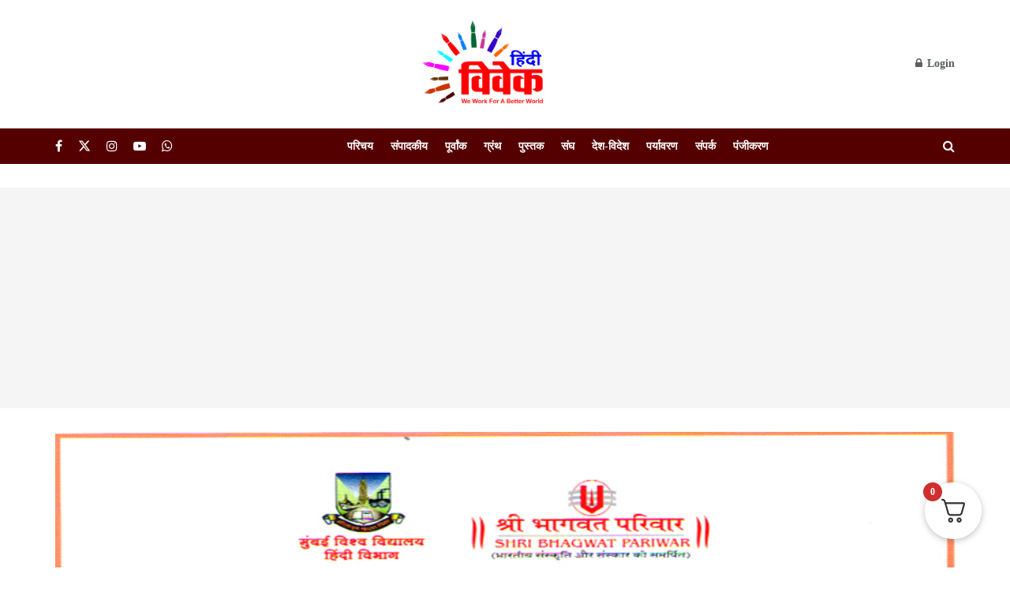

--- FILE ---
content_type: text/html; charset=UTF-8
request_url: https://hindivivek.org/32038
body_size: 34581
content:
<!doctype html>
<!--[if lt IE 7]> <html class="no-js lt-ie9 lt-ie8 lt-ie7" lang="en-US"> <![endif]-->
<!--[if IE 7]>    <html class="no-js lt-ie9 lt-ie8" lang="en-US"> <![endif]-->
<!--[if IE 8]>    <html class="no-js lt-ie9" lang="en-US"> <![endif]-->
<!--[if IE 9]>    <html class="no-js lt-ie10" lang="en-US"> <![endif]-->
<!--[if gt IE 8]><!--> <html class="no-js" lang="en-US"> <!--<![endif]-->
<head>
    <meta http-equiv="Content-Type" content="text/html; charset=UTF-8" />
    <meta name='viewport' content='width=device-width, initial-scale=1, user-scalable=yes' />
    <link rel="profile" href="https://gmpg.org/xfn/11" />
    <link rel="pingback" href="https://hindivivek.org/xmlrpc.php" />
    <title>अंतर्राष्ट्रीय रामायण सम्मलेन सम्पन्न - हिंदी विवेक</title>
<meta property="og:type" content="article">
<meta property="og:title" content="अंतर्राष्ट्रीय रामायण सम्मलेन सम्पन्न">
<meta property="og:site_name" content="हिंदी विवेक">
<meta property="og:description" content="विदेशों में भगवान बुद्ध के मंदिर में रामजी की विविध लीलाओं का बेहद सुंदर चित्रण देखकर मुझे प्रेर�">
<meta property="og:url" content="https://hindivivek.org/32038">
<meta property="og:locale" content="en_US">
<meta property="og:image" content="https://hindivivek.org/wp-content/uploads/2021/07/MUKESH-GUPTA-copy.jpg">
<meta property="og:image:height" content="600">
<meta property="og:image:width" content="900">
<meta property="article:published_time" content="2019-12-02T13:14:26+05:30">
<meta property="article:modified_time" content="2025-04-10T15:39:23+05:30">
<meta property="article:section" content="अध्यात्म">
<meta property="article:tag" content="hindi vivek">
<meta property="article:tag" content="hindi vivek magazine">
<meta property="article:tag" content="hindu culture">
<meta property="article:tag" content="hindu faith">
<meta property="article:tag" content="hindu tradition">
<meta property="article:tag" content="religion">
<meta property="article:tag" content="tradition">
<meta name="twitter:card" content="summary_large_image">
<meta name="twitter:title" content="अंतर्राष्ट्रीय रामायण सम्मलेन सम्पन्न">
<meta name="twitter:description" content="विदेशों में भगवान बुद्ध के मंदिर में रामजी की विविध लीलाओं का बेहद सुंदर चित्रण देखकर मुझे प्रेरणा मिली कि">
<meta name="twitter:url" content="https://hindivivek.org/32038">
<meta name="twitter:site" content="">
<meta name="twitter:image" content="https://hindivivek.org/wp-content/uploads/2021/07/MUKESH-GUPTA-copy.jpg">
<meta name="twitter:image:width" content="900">
<meta name="twitter:image:height" content="600">
			<script type="text/javascript">
			  var jnews_ajax_url = '/?ajax-request=jnews'
			</script>
			<script type="text/javascript">;window.jnews=window.jnews||{},window.jnews.library=window.jnews.library||{},window.jnews.library=function(){"use strict";var e=this;e.win=window,e.doc=document,e.noop=function(){},e.globalBody=e.doc.getElementsByTagName("body")[0],e.globalBody=e.globalBody?e.globalBody:e.doc,e.win.jnewsDataStorage=e.win.jnewsDataStorage||{_storage:new WeakMap,put:function(e,t,n){this._storage.has(e)||this._storage.set(e,new Map),this._storage.get(e).set(t,n)},get:function(e,t){return this._storage.get(e).get(t)},has:function(e,t){return this._storage.has(e)&&this._storage.get(e).has(t)},remove:function(e,t){var n=this._storage.get(e).delete(t);return 0===!this._storage.get(e).size&&this._storage.delete(e),n}},e.windowWidth=function(){return e.win.innerWidth||e.docEl.clientWidth||e.globalBody.clientWidth},e.windowHeight=function(){return e.win.innerHeight||e.docEl.clientHeight||e.globalBody.clientHeight},e.requestAnimationFrame=e.win.requestAnimationFrame||e.win.webkitRequestAnimationFrame||e.win.mozRequestAnimationFrame||e.win.msRequestAnimationFrame||window.oRequestAnimationFrame||function(e){return setTimeout(e,1e3/60)},e.cancelAnimationFrame=e.win.cancelAnimationFrame||e.win.webkitCancelAnimationFrame||e.win.webkitCancelRequestAnimationFrame||e.win.mozCancelAnimationFrame||e.win.msCancelRequestAnimationFrame||e.win.oCancelRequestAnimationFrame||function(e){clearTimeout(e)},e.classListSupport="classList"in document.createElement("_"),e.hasClass=e.classListSupport?function(e,t){return e.classList.contains(t)}:function(e,t){return e.className.indexOf(t)>=0},e.addClass=e.classListSupport?function(t,n){e.hasClass(t,n)||t.classList.add(n)}:function(t,n){e.hasClass(t,n)||(t.className+=" "+n)},e.removeClass=e.classListSupport?function(t,n){e.hasClass(t,n)&&t.classList.remove(n)}:function(t,n){e.hasClass(t,n)&&(t.className=t.className.replace(n,""))},e.objKeys=function(e){var t=[];for(var n in e)Object.prototype.hasOwnProperty.call(e,n)&&t.push(n);return t},e.isObjectSame=function(e,t){var n=!0;return JSON.stringify(e)!==JSON.stringify(t)&&(n=!1),n},e.extend=function(){for(var e,t,n,o=arguments[0]||{},i=1,a=arguments.length;i<a;i++)if(null!==(e=arguments[i]))for(t in e)o!==(n=e[t])&&void 0!==n&&(o[t]=n);return o},e.dataStorage=e.win.jnewsDataStorage,e.isVisible=function(e){return 0!==e.offsetWidth&&0!==e.offsetHeight||e.getBoundingClientRect().length},e.getHeight=function(e){return e.offsetHeight||e.clientHeight||e.getBoundingClientRect().height},e.getWidth=function(e){return e.offsetWidth||e.clientWidth||e.getBoundingClientRect().width},e.supportsPassive=!1;try{var t=Object.defineProperty({},"passive",{get:function(){e.supportsPassive=!0}});"createEvent"in e.doc?e.win.addEventListener("test",null,t):"fireEvent"in e.doc&&e.win.attachEvent("test",null)}catch(e){}e.passiveOption=!!e.supportsPassive&&{passive:!0},e.setStorage=function(e,t){e="jnews-"+e;var n={expired:Math.floor(((new Date).getTime()+432e5)/1e3)};t=Object.assign(n,t);localStorage.setItem(e,JSON.stringify(t))},e.getStorage=function(e){e="jnews-"+e;var t=localStorage.getItem(e);return null!==t&&0<t.length?JSON.parse(localStorage.getItem(e)):{}},e.expiredStorage=function(){var t,n="jnews-";for(var o in localStorage)o.indexOf(n)>-1&&"undefined"!==(t=e.getStorage(o.replace(n,""))).expired&&t.expired<Math.floor((new Date).getTime()/1e3)&&localStorage.removeItem(o)},e.addEvents=function(t,n,o){for(var i in n){var a=["touchstart","touchmove"].indexOf(i)>=0&&!o&&e.passiveOption;"createEvent"in e.doc?t.addEventListener(i,n[i],a):"fireEvent"in e.doc&&t.attachEvent("on"+i,n[i])}},e.removeEvents=function(t,n){for(var o in n)"createEvent"in e.doc?t.removeEventListener(o,n[o]):"fireEvent"in e.doc&&t.detachEvent("on"+o,n[o])},e.triggerEvents=function(t,n,o){var i;o=o||{detail:null};return"createEvent"in e.doc?(!(i=e.doc.createEvent("CustomEvent")||new CustomEvent(n)).initCustomEvent||i.initCustomEvent(n,!0,!1,o),void t.dispatchEvent(i)):"fireEvent"in e.doc?((i=e.doc.createEventObject()).eventType=n,void t.fireEvent("on"+i.eventType,i)):void 0},e.getParents=function(t,n){void 0===n&&(n=e.doc);for(var o=[],i=t.parentNode,a=!1;!a;)if(i){var r=i;r.querySelectorAll(n).length?a=!0:(o.push(r),i=r.parentNode)}else o=[],a=!0;return o},e.forEach=function(e,t,n){for(var o=0,i=e.length;o<i;o++)t.call(n,e[o],o)},e.getText=function(e){return e.innerText||e.textContent},e.setText=function(e,t){var n="object"==typeof t?t.innerText||t.textContent:t;e.innerText&&(e.innerText=n),e.textContent&&(e.textContent=n)},e.httpBuildQuery=function(t){return e.objKeys(t).reduce(function t(n){var o=arguments.length>1&&void 0!==arguments[1]?arguments[1]:null;return function(i,a){var r=n[a];a=encodeURIComponent(a);var s=o?"".concat(o,"[").concat(a,"]"):a;return null==r||"function"==typeof r?(i.push("".concat(s,"=")),i):["number","boolean","string"].includes(typeof r)?(i.push("".concat(s,"=").concat(encodeURIComponent(r))),i):(i.push(e.objKeys(r).reduce(t(r,s),[]).join("&")),i)}}(t),[]).join("&")},e.get=function(t,n,o,i){return o="function"==typeof o?o:e.noop,e.ajax("GET",t,n,o,i)},e.post=function(t,n,o,i){return o="function"==typeof o?o:e.noop,e.ajax("POST",t,n,o,i)},e.ajax=function(t,n,o,i,a){var r=new XMLHttpRequest,s=n,c=e.httpBuildQuery(o);if(t=-1!=["GET","POST"].indexOf(t)?t:"GET",r.open(t,s+("GET"==t?"?"+c:""),!0),"POST"==t&&r.setRequestHeader("Content-type","application/x-www-form-urlencoded"),r.setRequestHeader("X-Requested-With","XMLHttpRequest"),r.onreadystatechange=function(){4===r.readyState&&200<=r.status&&300>r.status&&"function"==typeof i&&i.call(void 0,r.response)},void 0!==a&&!a){return{xhr:r,send:function(){r.send("POST"==t?c:null)}}}return r.send("POST"==t?c:null),{xhr:r}},e.scrollTo=function(t,n,o){function i(e,t,n){this.start=this.position(),this.change=e-this.start,this.currentTime=0,this.increment=20,this.duration=void 0===n?500:n,this.callback=t,this.finish=!1,this.animateScroll()}return Math.easeInOutQuad=function(e,t,n,o){return(e/=o/2)<1?n/2*e*e+t:-n/2*(--e*(e-2)-1)+t},i.prototype.stop=function(){this.finish=!0},i.prototype.move=function(t){e.doc.documentElement.scrollTop=t,e.globalBody.parentNode.scrollTop=t,e.globalBody.scrollTop=t},i.prototype.position=function(){return e.doc.documentElement.scrollTop||e.globalBody.parentNode.scrollTop||e.globalBody.scrollTop},i.prototype.animateScroll=function(){this.currentTime+=this.increment;var t=Math.easeInOutQuad(this.currentTime,this.start,this.change,this.duration);this.move(t),this.currentTime<this.duration&&!this.finish?e.requestAnimationFrame.call(e.win,this.animateScroll.bind(this)):this.callback&&"function"==typeof this.callback&&this.callback()},new i(t,n,o)},e.unwrap=function(t){var n,o=t;e.forEach(t,(function(e,t){n?n+=e:n=e})),o.replaceWith(n)},e.performance={start:function(e){performance.mark(e+"Start")},stop:function(e){performance.mark(e+"End"),performance.measure(e,e+"Start",e+"End")}},e.fps=function(){var t=0,n=0,o=0;!function(){var i=t=0,a=0,r=0,s=document.getElementById("fpsTable"),c=function(t){void 0===document.getElementsByTagName("body")[0]?e.requestAnimationFrame.call(e.win,(function(){c(t)})):document.getElementsByTagName("body")[0].appendChild(t)};null===s&&((s=document.createElement("div")).style.position="fixed",s.style.top="120px",s.style.left="10px",s.style.width="100px",s.style.height="20px",s.style.border="1px solid black",s.style.fontSize="11px",s.style.zIndex="100000",s.style.backgroundColor="white",s.id="fpsTable",c(s));var l=function(){o++,n=Date.now(),(a=(o/(r=(n-t)/1e3)).toPrecision(2))!=i&&(i=a,s.innerHTML=i+"fps"),1<r&&(t=n,o=0),e.requestAnimationFrame.call(e.win,l)};l()}()},e.instr=function(e,t){for(var n=0;n<t.length;n++)if(-1!==e.toLowerCase().indexOf(t[n].toLowerCase()))return!0},e.winLoad=function(t,n){function o(o){if("complete"===e.doc.readyState||"interactive"===e.doc.readyState)return!o||n?setTimeout(t,n||1):t(o),1}o()||e.addEvents(e.win,{load:o})},e.docReady=function(t,n){function o(o){if("complete"===e.doc.readyState||"interactive"===e.doc.readyState)return!o||n?setTimeout(t,n||1):t(o),1}o()||e.addEvents(e.doc,{DOMContentLoaded:o})},e.fireOnce=function(){e.docReady((function(){e.assets=e.assets||[],e.assets.length&&(e.boot(),e.load_assets())}),50)},e.boot=function(){e.length&&e.doc.querySelectorAll("style[media]").forEach((function(e){"not all"==e.getAttribute("media")&&e.removeAttribute("media")}))},e.create_js=function(t,n){var o=e.doc.createElement("script");switch(o.setAttribute("src",t),n){case"defer":o.setAttribute("defer",!0);break;case"async":o.setAttribute("async",!0);break;case"deferasync":o.setAttribute("defer",!0),o.setAttribute("async",!0)}e.globalBody.appendChild(o)},e.load_assets=function(){"object"==typeof e.assets&&e.forEach(e.assets.slice(0),(function(t,n){var o="";t.defer&&(o+="defer"),t.async&&(o+="async"),e.create_js(t.url,o);var i=e.assets.indexOf(t);i>-1&&e.assets.splice(i,1)})),e.assets=jnewsoption.au_scripts=window.jnewsads=[]},e.setCookie=function(e,t,n){var o="";if(n){var i=new Date;i.setTime(i.getTime()+24*n*60*60*1e3),o="; expires="+i.toUTCString()}document.cookie=e+"="+(t||"")+o+"; path=/"},e.getCookie=function(e){for(var t=e+"=",n=document.cookie.split(";"),o=0;o<n.length;o++){for(var i=n[o];" "==i.charAt(0);)i=i.substring(1,i.length);if(0==i.indexOf(t))return i.substring(t.length,i.length)}return null},e.eraseCookie=function(e){document.cookie=e+"=; Path=/; Expires=Thu, 01 Jan 1970 00:00:01 GMT;"},e.docReady((function(){e.globalBody=e.globalBody==e.doc?e.doc.getElementsByTagName("body")[0]:e.globalBody,e.globalBody=e.globalBody?e.globalBody:e.doc})),e.winLoad((function(){e.winLoad((function(){var t=!1;if(void 0!==window.jnewsadmin)if(void 0!==window.file_version_checker){var n=e.objKeys(window.file_version_checker);n.length?n.forEach((function(e){t||"10.0.4"===window.file_version_checker[e]||(t=!0)})):t=!0}else t=!0;t&&(window.jnewsHelper.getMessage(),window.jnewsHelper.getNotice())}),2500)}))},window.jnews.library=new window.jnews.library;</script><script>window._wca = window._wca || [];</script>

<!-- The SEO Framework by Sybre Waaijer -->
<meta name="robots" content="max-snippet:-1,max-image-preview:standard,max-video-preview:-1" />
<link rel="canonical" href="https://hindivivek.org/32038" />
<meta name="description" content="विदेशों में भगवान बुद्ध के मंदिर में रामजी की विविध लीलाओं का बेहद सुंदर चित्रण देखकर मुझे प्रेरणा मिली कि हमारे देश में भी ऐसा ही होना चाहिए और इसके लिए हम…" />
<meta property="og:type" content="article" />
<meta property="og:locale" content="en_US" />
<meta property="og:site_name" content="हिंदी विवेक" />
<meta property="og:title" content="अंतर्राष्ट्रीय रामायण सम्मलेन सम्पन्न - हिंदी विवेक" />
<meta property="og:description" content="विदेशों में भगवान बुद्ध के मंदिर में रामजी की विविध लीलाओं का बेहद सुंदर चित्रण देखकर मुझे प्रेरणा मिली कि हमारे देश में भी ऐसा ही होना चाहिए और इसके लिए हमें कुछ करना चाहिए। राम के प्रति जो लोगों क…" />
<meta property="og:url" content="https://hindivivek.org/32038" />
<meta property="og:image" content="https://hindivivek.org/wp-content/uploads/2021/07/MUKESH-GUPTA-copy.jpg" />
<meta property="og:image:width" content="900" />
<meta property="og:image:height" content="600" />
<meta property="article:published_time" content="2019-12-02T07:44:26+00:00" />
<meta property="article:modified_time" content="2025-04-10T10:09:23+00:00" />
<meta name="twitter:card" content="summary_large_image" />
<meta name="twitter:title" content="अंतर्राष्ट्रीय रामायण सम्मलेन सम्पन्न - हिंदी विवेक" />
<meta name="twitter:description" content="विदेशों में भगवान बुद्ध के मंदिर में रामजी की विविध लीलाओं का बेहद सुंदर चित्रण देखकर मुझे प्रेरणा मिली कि हमारे देश में भी ऐसा ही होना चाहिए और इसके लिए हमें कुछ करना चाहिए। राम के प्रति जो लोगों क…" />
<meta name="twitter:image" content="https://hindivivek.org/wp-content/uploads/2021/07/MUKESH-GUPTA-copy.jpg" />
<meta name="google-site-verification" content="_gFZjngKWL4WPBc3gk__Pa3vehRKfu4Q_af1eHodQ8I" />
<script type="application/ld+json">{"@context":"https://schema.org","@graph":[{"@type":"WebSite","@id":"https://hindivivek.org/#/schema/WebSite","url":"https://hindivivek.org/","name":"हिंदी विवेक","inLanguage":"en-US","potentialAction":{"@type":"SearchAction","target":{"@type":"EntryPoint","urlTemplate":"https://hindivivek.org/search/{search_term_string}"},"query-input":"required name=search_term_string"},"publisher":{"@type":"Organization","@id":"https://hindivivek.org/#/schema/Organization","name":"हिंदी विवेक","url":"https://hindivivek.org/","logo":{"@type":"ImageObject","url":"https://hindivivek.org/wp-content/uploads/2020/02/LogoFinal-hindi-vivek1.png","contentUrl":"https://hindivivek.org/wp-content/uploads/2020/02/LogoFinal-hindi-vivek1.png","width":453,"height":348}}},{"@type":"WebPage","@id":"https://hindivivek.org/32038","url":"https://hindivivek.org/32038","name":"अंतर्राष्ट्रीय रामायण सम्मलेन सम्पन्न - हिंदी विवेक","description":"विदेशों में भगवान बुद्ध के मंदिर में रामजी की विविध लीलाओं का बेहद सुंदर चित्रण देखकर मुझे प्रेरणा मिली कि हमारे देश में भी ऐसा ही होना चाहिए और इसके लिए हम…","inLanguage":"en-US","isPartOf":{"@id":"https://hindivivek.org/#/schema/WebSite"},"breadcrumb":{"@type":"BreadcrumbList","@id":"https://hindivivek.org/#/schema/BreadcrumbList","itemListElement":[{"@type":"ListItem","position":1,"item":"https://hindivivek.org/","name":"हिंदी विवेक"},{"@type":"ListItem","position":2,"item":"https://hindivivek.org/category/edition-category","name":"अंक कॅटेगरीज"},{"@type":"ListItem","position":3,"item":"https://hindivivek.org/category/edition-category/%e0%a4%a6%e0%a4%bf%e0%a4%b8%e0%a4%82%e0%a4%ac%e0%a4%b0-%e0%a5%a8%e0%a5%a6%e0%a5%a7%e0%a5%af","name":"दिसंबर २०१९"},{"@type":"ListItem","position":4,"name":"अंतर्राष्ट्रीय रामायण सम्मलेन सम्पन्न"}]},"potentialAction":{"@type":"ReadAction","target":"https://hindivivek.org/32038"},"datePublished":"2019-12-02T07:44:26+00:00","dateModified":"2025-04-10T10:09:23+00:00","author":{"@type":"Person","@id":"https://hindivivek.org/#/schema/Person/c992dc8720b49680b6664c56fe136c6a","name":"अनिता गुप्ता"}}]}</script>
<!-- / The SEO Framework by Sybre Waaijer | 8.17ms meta | 0.86ms boot -->

<link rel='dns-prefetch' href='//stats.wp.com' />
<link rel='dns-prefetch' href='//www.googletagmanager.com' />
<link rel='preconnect' href='//c0.wp.com' />
<link rel="alternate" type="application/rss+xml" title="हिंदी विवेक &raquo; Feed" href="https://hindivivek.org/feed" />
<link rel="alternate" type="application/rss+xml" title="हिंदी विवेक &raquo; Comments Feed" href="https://hindivivek.org/comments/feed" />
<link rel="alternate" type="application/rss+xml" title="हिंदी विवेक &raquo; अंतर्राष्ट्रीय रामायण सम्मलेन सम्पन्न Comments Feed" href="https://hindivivek.org/32038/feed" />
<link rel="alternate" title="oEmbed (JSON)" type="application/json+oembed" href="https://hindivivek.org/wp-json/oembed/1.0/embed?url=https%3A%2F%2Fhindivivek.org%2F32038" />
<link rel="alternate" title="oEmbed (XML)" type="text/xml+oembed" href="https://hindivivek.org/wp-json/oembed/1.0/embed?url=https%3A%2F%2Fhindivivek.org%2F32038&#038;format=xml" />
<style id='wp-img-auto-sizes-contain-inline-css' type='text/css'>
img:is([sizes=auto i],[sizes^="auto," i]){contain-intrinsic-size:3000px 1500px}
/*# sourceURL=wp-img-auto-sizes-contain-inline-css */
</style>
<style id='classic-theme-styles-inline-css' type='text/css'>
/*! This file is auto-generated */
.wp-block-button__link{color:#fff;background-color:#32373c;border-radius:9999px;box-shadow:none;text-decoration:none;padding:calc(.667em + 2px) calc(1.333em + 2px);font-size:1.125em}.wp-block-file__button{background:#32373c;color:#fff;text-decoration:none}
/*# sourceURL=/wp-includes/css/classic-themes.min.css */
</style>
<style id='woocommerce-inline-inline-css' type='text/css'>
.woocommerce form .form-row .required { visibility: visible; }
/*# sourceURL=woocommerce-inline-inline-css */
</style>
<link rel='stylesheet' id='wpo_min-header-0-css' href='https://hindivivek.org/wp-content/cache/wpo-minify/1769254427/assets/wpo-minify-header-3ed53c7c.min.css' type='text/css' media='all' />
<link rel='stylesheet' id='wp-block-library-css' href='https://c0.wp.com/c/6.9/wp-includes/css/dist/block-library/style.min.css' type='text/css' media='all' />
<link rel='stylesheet' id='wc-blocks-style-css' href='https://c0.wp.com/p/woocommerce/9.4.4/assets/client/blocks/wc-blocks.css' type='text/css' media='all' />
<style id='global-styles-inline-css' type='text/css'>
:root{--wp--preset--aspect-ratio--square: 1;--wp--preset--aspect-ratio--4-3: 4/3;--wp--preset--aspect-ratio--3-4: 3/4;--wp--preset--aspect-ratio--3-2: 3/2;--wp--preset--aspect-ratio--2-3: 2/3;--wp--preset--aspect-ratio--16-9: 16/9;--wp--preset--aspect-ratio--9-16: 9/16;--wp--preset--color--black: #000000;--wp--preset--color--cyan-bluish-gray: #abb8c3;--wp--preset--color--white: #ffffff;--wp--preset--color--pale-pink: #f78da7;--wp--preset--color--vivid-red: #cf2e2e;--wp--preset--color--luminous-vivid-orange: #ff6900;--wp--preset--color--luminous-vivid-amber: #fcb900;--wp--preset--color--light-green-cyan: #7bdcb5;--wp--preset--color--vivid-green-cyan: #00d084;--wp--preset--color--pale-cyan-blue: #8ed1fc;--wp--preset--color--vivid-cyan-blue: #0693e3;--wp--preset--color--vivid-purple: #9b51e0;--wp--preset--gradient--vivid-cyan-blue-to-vivid-purple: linear-gradient(135deg,rgb(6,147,227) 0%,rgb(155,81,224) 100%);--wp--preset--gradient--light-green-cyan-to-vivid-green-cyan: linear-gradient(135deg,rgb(122,220,180) 0%,rgb(0,208,130) 100%);--wp--preset--gradient--luminous-vivid-amber-to-luminous-vivid-orange: linear-gradient(135deg,rgb(252,185,0) 0%,rgb(255,105,0) 100%);--wp--preset--gradient--luminous-vivid-orange-to-vivid-red: linear-gradient(135deg,rgb(255,105,0) 0%,rgb(207,46,46) 100%);--wp--preset--gradient--very-light-gray-to-cyan-bluish-gray: linear-gradient(135deg,rgb(238,238,238) 0%,rgb(169,184,195) 100%);--wp--preset--gradient--cool-to-warm-spectrum: linear-gradient(135deg,rgb(74,234,220) 0%,rgb(151,120,209) 20%,rgb(207,42,186) 40%,rgb(238,44,130) 60%,rgb(251,105,98) 80%,rgb(254,248,76) 100%);--wp--preset--gradient--blush-light-purple: linear-gradient(135deg,rgb(255,206,236) 0%,rgb(152,150,240) 100%);--wp--preset--gradient--blush-bordeaux: linear-gradient(135deg,rgb(254,205,165) 0%,rgb(254,45,45) 50%,rgb(107,0,62) 100%);--wp--preset--gradient--luminous-dusk: linear-gradient(135deg,rgb(255,203,112) 0%,rgb(199,81,192) 50%,rgb(65,88,208) 100%);--wp--preset--gradient--pale-ocean: linear-gradient(135deg,rgb(255,245,203) 0%,rgb(182,227,212) 50%,rgb(51,167,181) 100%);--wp--preset--gradient--electric-grass: linear-gradient(135deg,rgb(202,248,128) 0%,rgb(113,206,126) 100%);--wp--preset--gradient--midnight: linear-gradient(135deg,rgb(2,3,129) 0%,rgb(40,116,252) 100%);--wp--preset--font-size--small: 13px;--wp--preset--font-size--medium: 20px;--wp--preset--font-size--large: 36px;--wp--preset--font-size--x-large: 42px;--wp--preset--font-family--inter: "Inter", sans-serif;--wp--preset--font-family--cardo: Cardo;--wp--preset--spacing--20: 0.44rem;--wp--preset--spacing--30: 0.67rem;--wp--preset--spacing--40: 1rem;--wp--preset--spacing--50: 1.5rem;--wp--preset--spacing--60: 2.25rem;--wp--preset--spacing--70: 3.38rem;--wp--preset--spacing--80: 5.06rem;--wp--preset--shadow--natural: 6px 6px 9px rgba(0, 0, 0, 0.2);--wp--preset--shadow--deep: 12px 12px 50px rgba(0, 0, 0, 0.4);--wp--preset--shadow--sharp: 6px 6px 0px rgba(0, 0, 0, 0.2);--wp--preset--shadow--outlined: 6px 6px 0px -3px rgb(255, 255, 255), 6px 6px rgb(0, 0, 0);--wp--preset--shadow--crisp: 6px 6px 0px rgb(0, 0, 0);}:where(.is-layout-flex){gap: 0.5em;}:where(.is-layout-grid){gap: 0.5em;}body .is-layout-flex{display: flex;}.is-layout-flex{flex-wrap: wrap;align-items: center;}.is-layout-flex > :is(*, div){margin: 0;}body .is-layout-grid{display: grid;}.is-layout-grid > :is(*, div){margin: 0;}:where(.wp-block-columns.is-layout-flex){gap: 2em;}:where(.wp-block-columns.is-layout-grid){gap: 2em;}:where(.wp-block-post-template.is-layout-flex){gap: 1.25em;}:where(.wp-block-post-template.is-layout-grid){gap: 1.25em;}.has-black-color{color: var(--wp--preset--color--black) !important;}.has-cyan-bluish-gray-color{color: var(--wp--preset--color--cyan-bluish-gray) !important;}.has-white-color{color: var(--wp--preset--color--white) !important;}.has-pale-pink-color{color: var(--wp--preset--color--pale-pink) !important;}.has-vivid-red-color{color: var(--wp--preset--color--vivid-red) !important;}.has-luminous-vivid-orange-color{color: var(--wp--preset--color--luminous-vivid-orange) !important;}.has-luminous-vivid-amber-color{color: var(--wp--preset--color--luminous-vivid-amber) !important;}.has-light-green-cyan-color{color: var(--wp--preset--color--light-green-cyan) !important;}.has-vivid-green-cyan-color{color: var(--wp--preset--color--vivid-green-cyan) !important;}.has-pale-cyan-blue-color{color: var(--wp--preset--color--pale-cyan-blue) !important;}.has-vivid-cyan-blue-color{color: var(--wp--preset--color--vivid-cyan-blue) !important;}.has-vivid-purple-color{color: var(--wp--preset--color--vivid-purple) !important;}.has-black-background-color{background-color: var(--wp--preset--color--black) !important;}.has-cyan-bluish-gray-background-color{background-color: var(--wp--preset--color--cyan-bluish-gray) !important;}.has-white-background-color{background-color: var(--wp--preset--color--white) !important;}.has-pale-pink-background-color{background-color: var(--wp--preset--color--pale-pink) !important;}.has-vivid-red-background-color{background-color: var(--wp--preset--color--vivid-red) !important;}.has-luminous-vivid-orange-background-color{background-color: var(--wp--preset--color--luminous-vivid-orange) !important;}.has-luminous-vivid-amber-background-color{background-color: var(--wp--preset--color--luminous-vivid-amber) !important;}.has-light-green-cyan-background-color{background-color: var(--wp--preset--color--light-green-cyan) !important;}.has-vivid-green-cyan-background-color{background-color: var(--wp--preset--color--vivid-green-cyan) !important;}.has-pale-cyan-blue-background-color{background-color: var(--wp--preset--color--pale-cyan-blue) !important;}.has-vivid-cyan-blue-background-color{background-color: var(--wp--preset--color--vivid-cyan-blue) !important;}.has-vivid-purple-background-color{background-color: var(--wp--preset--color--vivid-purple) !important;}.has-black-border-color{border-color: var(--wp--preset--color--black) !important;}.has-cyan-bluish-gray-border-color{border-color: var(--wp--preset--color--cyan-bluish-gray) !important;}.has-white-border-color{border-color: var(--wp--preset--color--white) !important;}.has-pale-pink-border-color{border-color: var(--wp--preset--color--pale-pink) !important;}.has-vivid-red-border-color{border-color: var(--wp--preset--color--vivid-red) !important;}.has-luminous-vivid-orange-border-color{border-color: var(--wp--preset--color--luminous-vivid-orange) !important;}.has-luminous-vivid-amber-border-color{border-color: var(--wp--preset--color--luminous-vivid-amber) !important;}.has-light-green-cyan-border-color{border-color: var(--wp--preset--color--light-green-cyan) !important;}.has-vivid-green-cyan-border-color{border-color: var(--wp--preset--color--vivid-green-cyan) !important;}.has-pale-cyan-blue-border-color{border-color: var(--wp--preset--color--pale-cyan-blue) !important;}.has-vivid-cyan-blue-border-color{border-color: var(--wp--preset--color--vivid-cyan-blue) !important;}.has-vivid-purple-border-color{border-color: var(--wp--preset--color--vivid-purple) !important;}.has-vivid-cyan-blue-to-vivid-purple-gradient-background{background: var(--wp--preset--gradient--vivid-cyan-blue-to-vivid-purple) !important;}.has-light-green-cyan-to-vivid-green-cyan-gradient-background{background: var(--wp--preset--gradient--light-green-cyan-to-vivid-green-cyan) !important;}.has-luminous-vivid-amber-to-luminous-vivid-orange-gradient-background{background: var(--wp--preset--gradient--luminous-vivid-amber-to-luminous-vivid-orange) !important;}.has-luminous-vivid-orange-to-vivid-red-gradient-background{background: var(--wp--preset--gradient--luminous-vivid-orange-to-vivid-red) !important;}.has-very-light-gray-to-cyan-bluish-gray-gradient-background{background: var(--wp--preset--gradient--very-light-gray-to-cyan-bluish-gray) !important;}.has-cool-to-warm-spectrum-gradient-background{background: var(--wp--preset--gradient--cool-to-warm-spectrum) !important;}.has-blush-light-purple-gradient-background{background: var(--wp--preset--gradient--blush-light-purple) !important;}.has-blush-bordeaux-gradient-background{background: var(--wp--preset--gradient--blush-bordeaux) !important;}.has-luminous-dusk-gradient-background{background: var(--wp--preset--gradient--luminous-dusk) !important;}.has-pale-ocean-gradient-background{background: var(--wp--preset--gradient--pale-ocean) !important;}.has-electric-grass-gradient-background{background: var(--wp--preset--gradient--electric-grass) !important;}.has-midnight-gradient-background{background: var(--wp--preset--gradient--midnight) !important;}.has-small-font-size{font-size: var(--wp--preset--font-size--small) !important;}.has-medium-font-size{font-size: var(--wp--preset--font-size--medium) !important;}.has-large-font-size{font-size: var(--wp--preset--font-size--large) !important;}.has-x-large-font-size{font-size: var(--wp--preset--font-size--x-large) !important;}
/*# sourceURL=global-styles-inline-css */
</style>

<link rel='stylesheet' id='wpo_min-header-2-css' href='https://hindivivek.org/wp-content/cache/wpo-minify/1769254427/assets/wpo-minify-header-d7e62e4f.min.css' type='text/css' media='all' />
<link rel='stylesheet' id='woocommerce-layout-css' href='https://c0.wp.com/p/woocommerce/9.4.4/assets/css/woocommerce-layout.css' type='text/css' media='all' />
<style id='woocommerce-layout-inline-css' type='text/css'>

	.infinite-scroll .woocommerce-pagination {
		display: none;
	}
/*# sourceURL=woocommerce-layout-inline-css */
</style>
<link rel='stylesheet' id='woocommerce-smallscreen-css' href='https://c0.wp.com/p/woocommerce/9.4.4/assets/css/woocommerce-smallscreen.css' type='text/css' media='only screen and (max-width: 768px)' />
<link rel='stylesheet' id='woocommerce-general-css' href='https://c0.wp.com/p/woocommerce/9.4.4/assets/css/woocommerce.css' type='text/css' media='all' />
<link rel='stylesheet' id='wpo_min-header-6-css' href='https://hindivivek.org/wp-content/cache/wpo-minify/1769254427/assets/wpo-minify-header-0f4968d9.min.css' type='text/css' media='all' />
<link rel='stylesheet' id='sharedaddy-css' href='https://c0.wp.com/p/jetpack/15.4/modules/sharedaddy/sharing.css' type='text/css' media='all' />
<link rel='stylesheet' id='social-logos-css' href='https://c0.wp.com/p/jetpack/15.4/_inc/social-logos/social-logos.min.css' type='text/css' media='all' />
<link rel='stylesheet' id='wpo_min-header-9-css' href='https://hindivivek.org/wp-content/cache/wpo-minify/1769254427/assets/wpo-minify-header-f523141d.min.css' type='text/css' media='all' />
<script type="text/template" id="tmpl-variation-template">
	<div class="woocommerce-variation-description">{{{ data.variation.variation_description }}}</div>
	<div class="woocommerce-variation-price">{{{ data.variation.price_html }}}</div>
	<div class="woocommerce-variation-availability">{{{ data.variation.availability_html }}}</div>
</script>
<script type="text/template" id="tmpl-unavailable-variation-template">
	<p role="alert">Sorry, this product is unavailable. Please choose a different combination.</p>
</script>
<script type="text/javascript" src="https://c0.wp.com/c/6.9/wp-includes/js/jquery/jquery.min.js" id="jquery-core-js"></script>
<script type="text/javascript" src="https://c0.wp.com/c/6.9/wp-includes/js/jquery/jquery-migrate.min.js" id="jquery-migrate-js"></script>
<script type="text/javascript" src="https://c0.wp.com/c/6.9/wp-includes/js/underscore.min.js" id="underscore-js"></script>
<script type="text/javascript" id="wp-util-js-extra">
/* <![CDATA[ */
var _wpUtilSettings = {"ajax":{"url":"/wp-admin/admin-ajax.php"}};
//# sourceURL=wp-util-js-extra
/* ]]> */
</script>
<script type="text/javascript" src="https://c0.wp.com/c/6.9/wp-includes/js/wp-util.min.js" id="wp-util-js"></script>
<script type="text/javascript" src="https://c0.wp.com/p/woocommerce/9.4.4/assets/js/jquery-blockui/jquery.blockUI.min.js" id="jquery-blockui-js" data-wp-strategy="defer"></script>
<script type="text/javascript" id="elementor-pro-app-js-before">
/* <![CDATA[ */
var elementorAppProConfig = {"baseUrl":"https:\/\/hindivivek.org\/wp-content\/plugins\/elementor-pro\/","site-editor":{"urls":{"legacy_view":"https:\/\/hindivivek.org\/wp-admin\/edit.php?post_type=elementor_library&tabs_group=theme"},"utms":{"utm_source":"theme-builder","utm_medium":"wp-dash"},"lock":{"is_locked":true,"badge":{"icon":"eicon-lock","text":"Pro"},"content":{"heading":"You need an active Elementor Pro license","description":"Your Elementor Pro license is inactive. To access premium Elementor widgets, templates, support &amp; plugin updates activate your Pro license."},"button":{"text":"Connect &amp; Activate","url":"https:\/\/hindivivek.org\/wp-admin\/admin.php?page=elementor-connect&app=activate&action=authorize&nonce=3f28766dfd&utm_source=%%utm_source%%&utm_medium=%%utm_medium%%&utm_campaign=connect-and-activate-license&utm_term=theme-builder"}}},"kit-library":[],"onboarding":[],"import-export":[]};
//# sourceURL=elementor-pro-app-js-before
/* ]]> */
</script>
<script type="text/javascript" src="https://hindivivek.org/wp-content/cache/wpo-minify/1769254427/assets/wpo-minify-header-760e171d.min.js" id="wpo_min-header-2-js"></script>
<script type="text/javascript" id="wc-add-to-cart-js-extra">
/* <![CDATA[ */
var wc_add_to_cart_params = {"ajax_url":"/wp-admin/admin-ajax.php","wc_ajax_url":"/?wc-ajax=%%endpoint%%","i18n_view_cart":"View cart","cart_url":"https://hindivivek.org/cart","is_cart":"","cart_redirect_after_add":"no"};
//# sourceURL=wc-add-to-cart-js-extra
/* ]]> */
</script>
<script type="text/javascript" src="https://c0.wp.com/p/woocommerce/9.4.4/assets/js/frontend/add-to-cart.min.js" id="wc-add-to-cart-js" defer="defer" data-wp-strategy="defer"></script>
<script type="text/javascript" src="https://c0.wp.com/p/woocommerce/9.4.4/assets/js/js-cookie/js.cookie.min.js" id="js-cookie-js" defer="defer" data-wp-strategy="defer"></script>
<script type="text/javascript" id="woocommerce-js-extra">
/* <![CDATA[ */
var woocommerce_params = {"ajax_url":"/wp-admin/admin-ajax.php","wc_ajax_url":"/?wc-ajax=%%endpoint%%"};
//# sourceURL=woocommerce-js-extra
/* ]]> */
</script>
<script type="text/javascript" src="https://c0.wp.com/p/woocommerce/9.4.4/assets/js/frontend/woocommerce.min.js" id="woocommerce-js" defer="defer" data-wp-strategy="defer"></script>
<script type="text/javascript" src="https://stats.wp.com/s-202605.js" id="woocommerce-analytics-js" defer="defer" data-wp-strategy="defer"></script>
<script type="text/javascript" src="https://hindivivek.org/wp-content/cache/wpo-minify/1769254427/assets/wpo-minify-header-81fe1379.min.js" id="wpo_min-header-10-js"></script>
<script type="text/javascript" id="wc-single-product-js-extra">
/* <![CDATA[ */
var wc_single_product_params = {"i18n_required_rating_text":"Please select a rating","review_rating_required":"yes","flexslider":{"rtl":false,"animation":"slide","smoothHeight":true,"directionNav":false,"controlNav":"thumbnails","slideshow":false,"animationSpeed":500,"animationLoop":false,"allowOneSlide":false},"zoom_enabled":"1","zoom_options":[],"photoswipe_enabled":"1","photoswipe_options":{"shareEl":false,"closeOnScroll":false,"history":false,"hideAnimationDuration":0,"showAnimationDuration":0},"flexslider_enabled":"1"};
//# sourceURL=wc-single-product-js-extra
/* ]]> */
</script>
<script type="text/javascript" src="https://c0.wp.com/p/woocommerce/9.4.4/assets/js/frontend/single-product.min.js" id="wc-single-product-js" defer="defer" data-wp-strategy="defer"></script>
<script type="text/javascript" id="wc-add-to-cart-variation-js-extra">
/* <![CDATA[ */
var wc_add_to_cart_variation_params = {"wc_ajax_url":"/?wc-ajax=%%endpoint%%","i18n_no_matching_variations_text":"Sorry, no products matched your selection. Please choose a different combination.","i18n_make_a_selection_text":"Please select some product options before adding this product to your cart.","i18n_unavailable_text":"Sorry, this product is unavailable. Please choose a different combination."};
//# sourceURL=wc-add-to-cart-variation-js-extra
/* ]]> */
</script>
<script type="text/javascript" src="https://c0.wp.com/p/woocommerce/9.4.4/assets/js/frontend/add-to-cart-variation.min.js" id="wc-add-to-cart-variation-js" defer="defer" data-wp-strategy="defer"></script>

<!-- Google tag (gtag.js) snippet added by Site Kit -->

<!-- Google Analytics snippet added by Site Kit -->
<script type="text/javascript" src="https://www.googletagmanager.com/gtag/js?id=GT-PLFNT4G2" id="google_gtagjs-js" async></script>
<script type="text/javascript" id="google_gtagjs-js-after">
/* <![CDATA[ */
window.dataLayer = window.dataLayer || [];function gtag(){dataLayer.push(arguments);}
gtag("set","linker",{"domains":["hindivivek.org"]});
gtag("js", new Date());
gtag("set", "developer_id.dZTNiMT", true);
gtag("config", "GT-PLFNT4G2");
//# sourceURL=google_gtagjs-js-after
/* ]]> */
</script>

<!-- End Google tag (gtag.js) snippet added by Site Kit -->
<link rel="https://api.w.org/" href="https://hindivivek.org/wp-json/" /><link rel="alternate" title="JSON" type="application/json" href="https://hindivivek.org/wp-json/wp/v2/posts/32038" /><link rel="EditURI" type="application/rsd+xml" title="RSD" href="https://hindivivek.org/xmlrpc.php?rsd" />
<style type="text/css" media="screen"></style><meta name="generator" content="Site Kit by Google 1.144.0" />	<style>img#wpstats{display:none}</style>
			<noscript><style>.woocommerce-product-gallery{ opacity: 1 !important; }</style></noscript>
	<meta name="generator" content="Elementor 3.25.10; features: additional_custom_breakpoints, e_optimized_control_loading; settings: css_print_method-external, google_font-enabled, font_display-swap">
      <meta name="onesignal" content="wordpress-plugin"/>
            <script>

      window.OneSignalDeferred = window.OneSignalDeferred || [];

      OneSignalDeferred.push(function(OneSignal) {
        var oneSignal_options = {};
        window._oneSignalInitOptions = oneSignal_options;

        oneSignal_options['serviceWorkerParam'] = { scope: '/' };
oneSignal_options['serviceWorkerPath'] = 'OneSignalSDKWorker.js.php';

        OneSignal.Notifications.setDefaultUrl("https://hindivivek.org");

        oneSignal_options['wordpress'] = true;
oneSignal_options['appId'] = 'e8bd6713-5019-4c9b-9df7-40a98e5ab35b';
oneSignal_options['allowLocalhostAsSecureOrigin'] = true;
oneSignal_options['welcomeNotification'] = { };
oneSignal_options['welcomeNotification']['title'] = "हिंदी विवेक!";
oneSignal_options['welcomeNotification']['message'] = "धन्यवाद!";
oneSignal_options['path'] = "https://hindivivek.org/wp-content/plugins/onesignal-free-web-push-notifications/sdk_files/";
oneSignal_options['promptOptions'] = { };
oneSignal_options['notifyButton'] = { };
oneSignal_options['notifyButton']['enable'] = true;
oneSignal_options['notifyButton']['position'] = 'bottom-left';
oneSignal_options['notifyButton']['theme'] = 'default';
oneSignal_options['notifyButton']['size'] = 'medium';
oneSignal_options['notifyButton']['displayPredicate'] = function() {
              return !OneSignal.User.PushSubscription.optedIn;
            };
oneSignal_options['notifyButton']['showCredit'] = false;
oneSignal_options['notifyButton']['text'] = {};
              OneSignal.init(window._oneSignalInitOptions);
              OneSignal.Slidedown.promptPush()      });

      function documentInitOneSignal() {
        var oneSignal_elements = document.getElementsByClassName("OneSignal-prompt");

        var oneSignalLinkClickHandler = function(event) { OneSignal.Notifications.requestPermission(); event.preventDefault(); };        for(var i = 0; i < oneSignal_elements.length; i++)
          oneSignal_elements[i].addEventListener('click', oneSignalLinkClickHandler, false);
      }

      if (document.readyState === 'complete') {
           documentInitOneSignal();
      }
      else {
           window.addEventListener("load", function(event){
               documentInitOneSignal();
          });
      }
    </script>
			<style>
				.e-con.e-parent:nth-of-type(n+4):not(.e-lazyloaded):not(.e-no-lazyload),
				.e-con.e-parent:nth-of-type(n+4):not(.e-lazyloaded):not(.e-no-lazyload) * {
					background-image: none !important;
				}
				@media screen and (max-height: 1024px) {
					.e-con.e-parent:nth-of-type(n+3):not(.e-lazyloaded):not(.e-no-lazyload),
					.e-con.e-parent:nth-of-type(n+3):not(.e-lazyloaded):not(.e-no-lazyload) * {
						background-image: none !important;
					}
				}
				@media screen and (max-height: 640px) {
					.e-con.e-parent:nth-of-type(n+2):not(.e-lazyloaded):not(.e-no-lazyload),
					.e-con.e-parent:nth-of-type(n+2):not(.e-lazyloaded):not(.e-no-lazyload) * {
						background-image: none !important;
					}
				}
			</style>
			
<!-- Google Tag Manager snippet added by Site Kit -->
<script type="text/javascript">
/* <![CDATA[ */

			( function( w, d, s, l, i ) {
				w[l] = w[l] || [];
				w[l].push( {'gtm.start': new Date().getTime(), event: 'gtm.js'} );
				var f = d.getElementsByTagName( s )[0],
					j = d.createElement( s ), dl = l != 'dataLayer' ? '&l=' + l : '';
				j.async = true;
				j.src = 'https://www.googletagmanager.com/gtm.js?id=' + i + dl;
				f.parentNode.insertBefore( j, f );
			} )( window, document, 'script', 'dataLayer', 'GTM-PKPLKH8P' );
			
/* ]]> */
</script>

<!-- End Google Tag Manager snippet added by Site Kit -->
<style class='wp-fonts-local' type='text/css'>
@font-face{font-family:Inter;font-style:normal;font-weight:300 900;font-display:fallback;src:url('https://hindivivek.org/wp-content/plugins/woocommerce/assets/fonts/Inter-VariableFont_slnt,wght.woff2') format('woff2');font-stretch:normal;}
@font-face{font-family:Cardo;font-style:normal;font-weight:400;font-display:fallback;src:url('https://hindivivek.org/wp-content/plugins/woocommerce/assets/fonts/cardo_normal_400.woff2') format('woff2');}
</style>
<link rel="icon" href="https://hindivivek.org/wp-content/uploads/2024/03/1-9.jpg" sizes="32x32" />
<link rel="icon" href="https://hindivivek.org/wp-content/uploads/2024/03/1-9.jpg" sizes="192x192" />
<link rel="apple-touch-icon" href="https://hindivivek.org/wp-content/uploads/2024/03/1-9.jpg" />
<meta name="msapplication-TileImage" content="https://hindivivek.org/wp-content/uploads/2024/03/1-9.jpg" />
<script>


  window.dataLayer = window.dataLayer || [];
  function gtag(){dataLayer.push(arguments);}
  gtag('js', new Date());

  gtag('config', 'G-NV22WF9DVH');




</script><style id="jeg_dynamic_css" type="text/css" data-type="jeg_custom-css">.jeg_container, .jeg_content, .jeg_boxed .jeg_main .jeg_container, .jeg_autoload_separator { background-color : #ffffff; } body { --j-body-color : #5b5f62; --j-accent-color : #550000; --j-alt-color : #4a8fe7; --j-heading-color : #0d1317; } body,.jeg_newsfeed_list .tns-outer .tns-controls button,.jeg_filter_button,.owl-carousel .owl-nav div,.jeg_readmore,.jeg_hero_style_7 .jeg_post_meta a,.widget_calendar thead th,.widget_calendar tfoot a,.jeg_socialcounter a,.entry-header .jeg_meta_like a,.entry-header .jeg_meta_comment a,.entry-header .jeg_meta_donation a,.entry-header .jeg_meta_bookmark a,.entry-content tbody tr:hover,.entry-content th,.jeg_splitpost_nav li:hover a,#breadcrumbs a,.jeg_author_socials a:hover,.jeg_footer_content a,.jeg_footer_bottom a,.jeg_cartcontent,.woocommerce .woocommerce-breadcrumb a { color : #5b5f62; } a, .jeg_menu_style_5>li>a:hover, .jeg_menu_style_5>li.sfHover>a, .jeg_menu_style_5>li.current-menu-item>a, .jeg_menu_style_5>li.current-menu-ancestor>a, .jeg_navbar .jeg_menu:not(.jeg_main_menu)>li>a:hover, .jeg_midbar .jeg_menu:not(.jeg_main_menu)>li>a:hover, .jeg_side_tabs li.active, .jeg_block_heading_5 strong, .jeg_block_heading_6 strong, .jeg_block_heading_7 strong, .jeg_block_heading_8 strong, .jeg_subcat_list li a:hover, .jeg_subcat_list li button:hover, .jeg_pl_lg_7 .jeg_thumb .jeg_post_category a, .jeg_pl_xs_2:before, .jeg_pl_xs_4 .jeg_postblock_content:before, .jeg_postblock .jeg_post_title a:hover, .jeg_hero_style_6 .jeg_post_title a:hover, .jeg_sidefeed .jeg_pl_xs_3 .jeg_post_title a:hover, .widget_jnews_popular .jeg_post_title a:hover, .jeg_meta_author a, .widget_archive li a:hover, .widget_pages li a:hover, .widget_meta li a:hover, .widget_recent_entries li a:hover, .widget_rss li a:hover, .widget_rss cite, .widget_categories li a:hover, .widget_categories li.current-cat>a, #breadcrumbs a:hover, .jeg_share_count .counts, .commentlist .bypostauthor>.comment-body>.comment-author>.fn, span.required, .jeg_review_title, .bestprice .price, .authorlink a:hover, .jeg_vertical_playlist .jeg_video_playlist_play_icon, .jeg_vertical_playlist .jeg_video_playlist_item.active .jeg_video_playlist_thumbnail:before, .jeg_horizontal_playlist .jeg_video_playlist_play, .woocommerce li.product .pricegroup .button, .widget_display_forums li a:hover, .widget_display_topics li:before, .widget_display_replies li:before, .widget_display_views li:before, .bbp-breadcrumb a:hover, .jeg_mobile_menu li.sfHover>a, .jeg_mobile_menu li a:hover, .split-template-6 .pagenum, .jeg_mobile_menu_style_5>li>a:hover, .jeg_mobile_menu_style_5>li.sfHover>a, .jeg_mobile_menu_style_5>li.current-menu-item>a, .jeg_mobile_menu_style_5>li.current-menu-ancestor>a, .jeg_mobile_menu.jeg_menu_dropdown li.open > div > a { color : #550000; } .jeg_menu_style_1>li>a:before, .jeg_menu_style_2>li>a:before, .jeg_menu_style_3>li>a:before, .jeg_side_toggle, .jeg_slide_caption .jeg_post_category a, .jeg_slider_type_1_wrapper .tns-controls button.tns-next, .jeg_block_heading_1 .jeg_block_title span, .jeg_block_heading_2 .jeg_block_title span, .jeg_block_heading_3, .jeg_block_heading_4 .jeg_block_title span, .jeg_block_heading_6:after, .jeg_pl_lg_box .jeg_post_category a, .jeg_pl_md_box .jeg_post_category a, .jeg_readmore:hover, .jeg_thumb .jeg_post_category a, .jeg_block_loadmore a:hover, .jeg_postblock.alt .jeg_block_loadmore a:hover, .jeg_block_loadmore a.active, .jeg_postblock_carousel_2 .jeg_post_category a, .jeg_heroblock .jeg_post_category a, .jeg_pagenav_1 .page_number.active, .jeg_pagenav_1 .page_number.active:hover, input[type="submit"], .btn, .button, .widget_tag_cloud a:hover, .popularpost_item:hover .jeg_post_title a:before, .jeg_splitpost_4 .page_nav, .jeg_splitpost_5 .page_nav, .jeg_post_via a:hover, .jeg_post_source a:hover, .jeg_post_tags a:hover, .comment-reply-title small a:before, .comment-reply-title small a:after, .jeg_storelist .productlink, .authorlink li.active a:before, .jeg_footer.dark .socials_widget:not(.nobg) a:hover .fa, div.jeg_breakingnews_title, .jeg_overlay_slider_bottom_wrapper .tns-controls button, .jeg_overlay_slider_bottom_wrapper .tns-controls button:hover, .jeg_vertical_playlist .jeg_video_playlist_current, .woocommerce span.onsale, .woocommerce #respond input#submit:hover, .woocommerce a.button:hover, .woocommerce button.button:hover, .woocommerce input.button:hover, .woocommerce #respond input#submit.alt, .woocommerce a.button.alt, .woocommerce button.button.alt, .woocommerce input.button.alt, .jeg_popup_post .caption, .jeg_footer.dark input[type="submit"], .jeg_footer.dark .btn, .jeg_footer.dark .button, .footer_widget.widget_tag_cloud a:hover, .jeg_inner_content .content-inner .jeg_post_category a:hover, #buddypress .standard-form button, #buddypress a.button, #buddypress input[type="submit"], #buddypress input[type="button"], #buddypress input[type="reset"], #buddypress ul.button-nav li a, #buddypress .generic-button a, #buddypress .generic-button button, #buddypress .comment-reply-link, #buddypress a.bp-title-button, #buddypress.buddypress-wrap .members-list li .user-update .activity-read-more a, div#buddypress .standard-form button:hover, div#buddypress a.button:hover, div#buddypress input[type="submit"]:hover, div#buddypress input[type="button"]:hover, div#buddypress input[type="reset"]:hover, div#buddypress ul.button-nav li a:hover, div#buddypress .generic-button a:hover, div#buddypress .generic-button button:hover, div#buddypress .comment-reply-link:hover, div#buddypress a.bp-title-button:hover, div#buddypress.buddypress-wrap .members-list li .user-update .activity-read-more a:hover, #buddypress #item-nav .item-list-tabs ul li a:before, .jeg_inner_content .jeg_meta_container .follow-wrapper a { background-color : #550000; } .jeg_block_heading_7 .jeg_block_title span, .jeg_readmore:hover, .jeg_block_loadmore a:hover, .jeg_block_loadmore a.active, .jeg_pagenav_1 .page_number.active, .jeg_pagenav_1 .page_number.active:hover, .jeg_pagenav_3 .page_number:hover, .jeg_prevnext_post a:hover h3, .jeg_overlay_slider .jeg_post_category, .jeg_sidefeed .jeg_post.active, .jeg_vertical_playlist.jeg_vertical_playlist .jeg_video_playlist_item.active .jeg_video_playlist_thumbnail img, .jeg_horizontal_playlist .jeg_video_playlist_item.active { border-color : #550000; } .jeg_tabpost_nav li.active, .woocommerce div.product .woocommerce-tabs ul.tabs li.active, .jeg_mobile_menu_style_1>li.current-menu-item a, .jeg_mobile_menu_style_1>li.current-menu-ancestor a, .jeg_mobile_menu_style_2>li.current-menu-item::after, .jeg_mobile_menu_style_2>li.current-menu-ancestor::after, .jeg_mobile_menu_style_3>li.current-menu-item::before, .jeg_mobile_menu_style_3>li.current-menu-ancestor::before { border-bottom-color : #550000; } .jeg_post_share .jeg-icon svg { fill : #550000; } .jeg_post_meta .fa, .jeg_post_meta .jpwt-icon, .entry-header .jeg_post_meta .fa, .jeg_review_stars, .jeg_price_review_list { color : #4a8fe7; } .jeg_share_button.share-float.share-monocrhome a { background-color : #4a8fe7; } h1,h2,h3,h4,h5,h6,.jeg_post_title a,.entry-header .jeg_post_title,.jeg_hero_style_7 .jeg_post_title a,.jeg_block_title,.jeg_splitpost_bar .current_title,.jeg_video_playlist_title,.gallery-caption,.jeg_push_notification_button>a.button { color : #0d1317; } .split-template-9 .pagenum, .split-template-10 .pagenum, .split-template-11 .pagenum, .split-template-12 .pagenum, .split-template-13 .pagenum, .split-template-15 .pagenum, .split-template-18 .pagenum, .split-template-20 .pagenum, .split-template-19 .current_title span, .split-template-20 .current_title span { background-color : #0d1317; } .jeg_topbar .jeg_nav_row, .jeg_topbar .jeg_search_no_expand .jeg_search_input { line-height : 36px; } .jeg_topbar .jeg_nav_row, .jeg_topbar .jeg_nav_icon { height : 36px; } .jeg_midbar { height : 162px; } .jeg_midbar, .jeg_midbar.dark { border-bottom-width : 0px; } .jeg_header .jeg_bottombar.jeg_navbar,.jeg_bottombar .jeg_nav_icon { height : 45px; } .jeg_header .jeg_bottombar.jeg_navbar, .jeg_header .jeg_bottombar .jeg_main_menu:not(.jeg_menu_style_1) > li > a, .jeg_header .jeg_bottombar .jeg_menu_style_1 > li, .jeg_header .jeg_bottombar .jeg_menu:not(.jeg_main_menu) > li > a { line-height : 45px; } .jeg_header .jeg_bottombar.jeg_navbar_wrapper:not(.jeg_navbar_boxed), .jeg_header .jeg_bottombar.jeg_navbar_boxed .jeg_nav_row { background : #550000; } .jeg_header .jeg_bottombar, .jeg_header .jeg_bottombar.jeg_navbar_dark { color : #ffffff; } .jeg_header .jeg_bottombar a, .jeg_header .jeg_bottombar.jeg_navbar_dark a { color : #ffffff; } .jeg_header .jeg_bottombar, .jeg_header .jeg_bottombar.jeg_navbar_dark, .jeg_bottombar.jeg_navbar_boxed .jeg_nav_row, .jeg_bottombar.jeg_navbar_dark.jeg_navbar_boxed .jeg_nav_row { border-top-width : 1px; border-bottom-width : 20px; } .jeg_header_wrapper .jeg_bottombar, .jeg_header_wrapper .jeg_bottombar.jeg_navbar_dark, .jeg_bottombar.jeg_navbar_boxed .jeg_nav_row, .jeg_bottombar.jeg_navbar_dark.jeg_navbar_boxed .jeg_nav_row { border-bottom-color : #ffffff; } .jeg_stickybar.jeg_navbar,.jeg_navbar .jeg_nav_icon { height : 50px; } .jeg_stickybar.jeg_navbar, .jeg_stickybar .jeg_main_menu:not(.jeg_menu_style_1) > li > a, .jeg_stickybar .jeg_menu_style_1 > li, .jeg_stickybar .jeg_menu:not(.jeg_main_menu) > li > a { line-height : 50px; } .jeg_stickybar, .jeg_stickybar.dark { border-bottom-width : 1px; } .jeg_header .socials_widget > a > i.fa:before { color : #ffffff; } .jeg_header .socials_widget.nobg > a > i > span.jeg-icon svg { fill : #ffffff; } .jeg_header .socials_widget.nobg > a > span.jeg-icon svg { fill : #ffffff; } .jeg_header .socials_widget > a > span.jeg-icon svg { fill : #ffffff; } .jeg_header .socials_widget > a > i > span.jeg-icon svg { fill : #ffffff; } .jeg_top_date { color : #ffffff; } .jeg_nav_search { width : 50%; } .jeg_footer_content,.jeg_footer.dark .jeg_footer_content { background-color : #f7f7f7; } .jeg_read_progress_wrapper .jeg_progress_container .progress-bar { background-color : #1b8415; } body,input,textarea,select,.chosen-container-single .chosen-single,.btn,.button { font-family: Georgia,Times,"Times New Roman",serif; } .jeg_header, .jeg_mobile_wrapper { font-family: Georgia,Times,"Times New Roman",serif; } .jeg_main_menu > li > a { font-family: Georgia,Times,"Times New Roman",serif; } h3.jeg_block_title, .jeg_footer .jeg_footer_heading h3, .jeg_footer .widget h2, .jeg_tabpost_nav li { font-family: Georgia,Times,"Times New Roman",serif; } .jeg_post_title, .entry-header .jeg_post_title, .jeg_single_tpl_2 .entry-header .jeg_post_title, .jeg_single_tpl_3 .entry-header .jeg_post_title, .jeg_single_tpl_6 .entry-header .jeg_post_title, .jeg_content .jeg_custom_title_wrapper .jeg_post_title { font-family: Georgia,Times,"Times New Roman",serif; } .jeg_post_excerpt p, .content-inner p { font-family: Georgia,Times,"Times New Roman",serif; } </style><style type="text/css">
					.no_thumbnail .jeg_thumb,
					.thumbnail-container.no_thumbnail {
					    display: none !important;
					}
					.jeg_search_result .jeg_pl_xs_3.no_thumbnail .jeg_postblock_content,
					.jeg_sidefeed .jeg_pl_xs_3.no_thumbnail .jeg_postblock_content,
					.jeg_pl_sm.no_thumbnail .jeg_postblock_content {
					    margin-left: 0;
					}
					.jeg_postblock_11 .no_thumbnail .jeg_postblock_content,
					.jeg_postblock_12 .no_thumbnail .jeg_postblock_content,
					.jeg_postblock_12.jeg_col_3o3 .no_thumbnail .jeg_postblock_content  {
					    margin-top: 0;
					}
					.jeg_postblock_15 .jeg_pl_md_box.no_thumbnail .jeg_postblock_content,
					.jeg_postblock_19 .jeg_pl_md_box.no_thumbnail .jeg_postblock_content,
					.jeg_postblock_24 .jeg_pl_md_box.no_thumbnail .jeg_postblock_content,
					.jeg_sidefeed .jeg_pl_md_box .jeg_postblock_content {
					    position: relative;
					}
					.jeg_postblock_carousel_2 .no_thumbnail .jeg_post_title a,
					.jeg_postblock_carousel_2 .no_thumbnail .jeg_post_title a:hover,
					.jeg_postblock_carousel_2 .no_thumbnail .jeg_post_meta .fa {
					    color: #212121 !important;
					} 
					.jnews-dark-mode .jeg_postblock_carousel_2 .no_thumbnail .jeg_post_title a,
					.jnews-dark-mode .jeg_postblock_carousel_2 .no_thumbnail .jeg_post_title a:hover,
					.jnews-dark-mode .jeg_postblock_carousel_2 .no_thumbnail .jeg_post_meta .fa {
					    color: #fff !important;
					} 
				</style>			<style type="text/css" id="pt-cv-custom-style-3e4f87dq3n">.carousel-fade .carousel-inner .item{-webkit-transition-property:opacity!important;transition-property:opacity!important}.carousel-fade .carousel-inner .active.left,.carousel-fade .carousel-inner .active.right,.carousel-fade .carousel-inner .item{opacity:0}.carousel-fade .carousel-inner .active,.carousel-fade .carousel-inner .next.left,.carousel-fade .carousel-inner .prev.right{opacity:1}.carousel-fade .carousel-inner .active.left,.carousel-fade .carousel-inner .active.right,.carousel-fade .carousel-inner .next,.carousel-fade .carousel-inner .prev{left:0;-webkit-transform:translate3d(0,0,0);transform:translate3d(0,0,0)}.carousel-fade .carousel-control{z-index:2}

.pt-cv-wrapper .cvp-live-filter .btn{border: thin solid lightskyblue; margin: 2px;}

.cvp-live-filter,.cvp-live-button{display:inline-block!important;vertical-align:baseline!important}
.cvp-live-filter.cvp-button .btn:first-of-type {display:none!important}

/* /x breaking news styling */
#pt-cv-view-730d1a0fx1 .pt-cv-ifield{padding: 5px !important; border: thin solid orange;}

.pt-cv-scrollable{margin: 5px !important;}</style>
					<style type="text/css" id="wp-custom-css">
			.jeg_post_meta {
    display:none;
}

.jeg_content {
    padding: 0px 0 40px;
}


table.pmpro_table.pmpro_levels_table.pmpro_checkout {
    width: 100% !important;
}

/* join now */

#my-cont{
	border:none;
	display:flex;
	flex-flow:column;
	justify-content:center;
	align-items:center;
	padding:50px;
	background:#f28a3c;
}

.mycont{
	margin:0px 0px 20px 0px;
	text-align:center;
	color:white;
	font-size:25px;
	font-weight:bold;
}
.mybtn{
	display:flex;
	flex-flow:column;
	justify-content:center;
	align-items:center;

}

/* join now mobile view */

@media screen and (max-width: 480px) {
	#my-cont{
	border:none;
	display:flex;
	flex-flow:column;
	justify-content:center;
	align-items:center;
	padding:30px;
	background:#f28a3c;
}
	
	.mycont{
	margin:0px 0px 20px 0px;
	text-align:center;
	color:white;
	font-size:20px;
	font-weight:bold;
}
}

/* heading */
.jeg_content.jeg_singlepage {
    padding: 20px 0px 0px 0px;
}



/* Login form {*/

input#user_login{
	width: 100%;
	max-width:100%;
}
input#user_pass{
  width: 100%;
}

input#wp-submit{
	width: 100%;
}

form.pmpro_form input[type=text], form.pmpro_form input[type=password], form.pmpro_form input[type=email], form.pmpro_form input[type=number], form.pmpro_form textarea, form.pmpro_form select, #loginform input[type=text], #loginform input[type=password]{
 max-width:100%;
}


/* Product Slider */

.wpcu-product__content{
	background-color:white;
	padding:10px;
	border-radius:10px;
}
.wpcu-product__details{
	display:flex;
	flex-flow:column;
	justify-content:start;
	align-items:start;
}
h2.wpcu-product__title{
	display:flex;
}
.wpcu-product__price{
	display:flex;
}
.wpcu-button.wpcu-button--outlined.wpcu-button--rounded-circle{
	width:100%;
}
p.product.woocommerce.add_to_cart_inline{
	width:100%;
}
.wpcu-product__img a img {
	border-radius:10px;
}
.wpcu-product__title a{
	text-align:start;
}


/* Logo  */
img.jeg_logo_img {
    height: 80px;
}


button#wpforms-submit-57120 {
    background-color: white;
    color: #ff6900;
}

label.wpforms-field-label {
    color: white !important;
}


.jeg_post_category {
	display:none;
}

/* Tanveer */

.jeg_pl_sm {
    margin-bottom: 25px;
    display: flex;
	align-items: center;

}

.jeg_pl_sm .jeg_postblock_content {
    margin-left: 0px;
    padding-left: 15px;
}

.woocommerce div.product form.cart .button {
    vertical-align: middle;
    float: left;
    margin-left: 10px;
}

/* .jeg_slide_item.tns-item.tns-slide-cloned  */

#tns1 > .tns-item{
    width: calc(5.55556%);
    padding-right: 25px !important;
}


.jeg_slider_type_3 .jeg_slide_item:before {
    content: "";
    position: absolute;
    top: 0;
    left: 0;
    width: 100%;
    height: 100%;
    background: rgb(0 0 0 / 0%);
    z-index: 1;
}

img.jeg_logo_img {
    height: 110px;
}

.jeg_mobile_logo img {
    width: auto;
    max-height: 60px;
    display: block;
}		</style>
		<style id="wpforms-css-vars-root">
				:root {
					--wpforms-field-border-radius: 3px;
--wpforms-field-border-style: solid;
--wpforms-field-border-size: 1px;
--wpforms-field-background-color: #ffffff;
--wpforms-field-border-color: rgba( 0, 0, 0, 0.25 );
--wpforms-field-border-color-spare: rgba( 0, 0, 0, 0.25 );
--wpforms-field-text-color: rgba( 0, 0, 0, 0.7 );
--wpforms-field-menu-color: #ffffff;
--wpforms-label-color: rgba( 0, 0, 0, 0.85 );
--wpforms-label-sublabel-color: rgba( 0, 0, 0, 0.55 );
--wpforms-label-error-color: #d63637;
--wpforms-button-border-radius: 3px;
--wpforms-button-border-style: none;
--wpforms-button-border-size: 1px;
--wpforms-button-background-color: #066aab;
--wpforms-button-border-color: #066aab;
--wpforms-button-text-color: #ffffff;
--wpforms-page-break-color: #066aab;
--wpforms-background-image: none;
--wpforms-background-position: center center;
--wpforms-background-repeat: no-repeat;
--wpforms-background-size: cover;
--wpforms-background-width: 100px;
--wpforms-background-height: 100px;
--wpforms-background-color: rgba( 0, 0, 0, 0 );
--wpforms-background-url: none;
--wpforms-container-padding: 0px;
--wpforms-container-border-style: none;
--wpforms-container-border-width: 1px;
--wpforms-container-border-color: #000000;
--wpforms-container-border-radius: 3px;
--wpforms-field-size-input-height: 43px;
--wpforms-field-size-input-spacing: 15px;
--wpforms-field-size-font-size: 16px;
--wpforms-field-size-line-height: 19px;
--wpforms-field-size-padding-h: 14px;
--wpforms-field-size-checkbox-size: 16px;
--wpforms-field-size-sublabel-spacing: 5px;
--wpforms-field-size-icon-size: 1;
--wpforms-label-size-font-size: 16px;
--wpforms-label-size-line-height: 19px;
--wpforms-label-size-sublabel-font-size: 14px;
--wpforms-label-size-sublabel-line-height: 17px;
--wpforms-button-size-font-size: 17px;
--wpforms-button-size-height: 41px;
--wpforms-button-size-padding-h: 15px;
--wpforms-button-size-margin-top: 10px;
--wpforms-container-shadow-size-box-shadow: none;

				}
			</style>	<script async src="https://pagead2.googlesyndication.com/pagead/js/adsbygoogle.js?client=ca-pub-8365962677913989"
     crossorigin="anonymous"></script>
<link rel='stylesheet' id='0-css' href='https://fonts.googleapis.com/css2?family=Roboto:ital,wght@0,100;0,200;0,300;0,400;0,500;0,600;0,700;0,800;0,900;1,100;1,200;1,300;1,400;1,500;1,600;1,700;1,800;1,900&#038;display=swap' type='text/css' media='all' />
<link rel='stylesheet' id='wpo_min-footer-1-css' href='https://hindivivek.org/wp-content/cache/wpo-minify/1769254427/assets/wpo-minify-footer-d39963cf.min.css' type='text/css' media='all' />
<link rel='stylesheet' id='wpo_min-footer-2-css' href='https://hindivivek.org/wp-content/cache/wpo-minify/1769254427/assets/wpo-minify-footer-b0641317.min.css' type='text/css' media='all' />
<link rel='stylesheet' id='wpo_min-footer-3-css' href='https://hindivivek.org/wp-content/cache/wpo-minify/1769254427/assets/wpo-minify-footer-f832142f.min.css' type='text/css' media='all' />
<link rel='stylesheet' id='wpo_min-footer-4-css' href='https://hindivivek.org/wp-content/cache/wpo-minify/1769254427/assets/wpo-minify-footer-cf6b172f.min.css' type='text/css' media='all' />
<link rel='stylesheet' id='wpo_min-footer-5-css' href='https://hindivivek.org/wp-content/cache/wpo-minify/1769254427/assets/wpo-minify-footer-c692136d.min.css' type='text/css' media='all' />
<link rel='stylesheet' id='wpo_min-footer-6-css' href='https://hindivivek.org/wp-content/cache/wpo-minify/1769254427/assets/wpo-minify-footer-37ae1526.min.css' type='text/css' media='all' />
<link rel='stylesheet' id='wpo_min-footer-7-css' href='https://hindivivek.org/wp-content/cache/wpo-minify/1769254427/assets/wpo-minify-footer-19732968.min.css' type='text/css' media='all' />
</head>
<body class="wp-singular post-template-default single single-post postid-32038 single-format-standard wp-embed-responsive wp-theme-jnews wp-child-theme-jnews-child theme-jnews woocommerce-no-js woo-variation-swatches wvs-behavior-blur wvs-theme-jnews-child wvs-show-label wvs-tooltip jeg_toggle_light jeg_single_tpl_7 jeg_single_fullwidth jeg_single_narrow jnews jsc_normal elementor-default elementor-kit-17223">

    
    
    <div class="jeg_ad jeg_ad_top jnews_header_top_ads">
        <div class='ads-wrapper  '></div>    </div>

    <!-- The Main Wrapper
    ============================================= -->
    <div class="jeg_viewport">

        
        <div class="jeg_header_wrapper">
            <div class="jeg_header_instagram_wrapper">
    </div>

<!-- HEADER -->
<div class="jeg_header normal">
    <div class="jeg_midbar jeg_container jeg_navbar_wrapper normal">
    <div class="container">
        <div class="jeg_nav_row">
            
                <div class="jeg_nav_col jeg_nav_left jeg_nav_normal">
                    <div class="item_wrap jeg_nav_alignleft">
                                            </div>
                </div>

                
                <div class="jeg_nav_col jeg_nav_center jeg_nav_grow">
                    <div class="item_wrap jeg_nav_aligncenter">
                        <div class="jeg_nav_item jeg_logo jeg_desktop_logo">
			<div class="site-title">
			<a href="https://hindivivek.org/" aria-label="Visit Homepage" style="padding: 0px 0px 0px 0px;">
				<img class='jeg_logo_img' src="https://hindivivek.org/wp-content/uploads/2024/12/Letter-Head-red-.png" srcset="https://hindivivek.org/wp-content/uploads/2024/12/Letter-Head-red-.png 1x, https://hindivivek.org/wp-content/uploads/2024/12/Letter-Head-red-.png 2x" alt="हिंदी विवेक"data-light-src="https://hindivivek.org/wp-content/uploads/2024/12/Letter-Head-red-.png" data-light-srcset="https://hindivivek.org/wp-content/uploads/2024/12/Letter-Head-red-.png 1x, https://hindivivek.org/wp-content/uploads/2024/12/Letter-Head-red-.png 2x" data-dark-src="https://hindivivek.org/wp-content/uploads/2024/12/Letter-Head-red-.png" data-dark-srcset="https://hindivivek.org/wp-content/uploads/2024/12/Letter-Head-red-.png 1x, https://hindivivek.org/wp-content/uploads/2024/12/Letter-Head-red-.png 2x"width="780" height="535">			</a>
		</div>
	</div>
                    </div>
                </div>

                
                <div class="jeg_nav_col jeg_nav_right jeg_nav_normal">
                    <div class="item_wrap jeg_nav_alignright">
                        <div class="jeg_nav_item jeg_nav_account">
    <ul class="jeg_accountlink jeg_menu">
        <li><a href="#jeg_loginform" aria-label="Login popup button" class="jeg_popuplink"><i class="fa fa-lock"></i> Login</a></li>    </ul>
</div>                    </div>
                </div>

                        </div>
    </div>
</div><div class="jeg_bottombar jeg_navbar jeg_container jeg_navbar_wrapper  jeg_navbar_normal">
    <div class="container">
        <div class="jeg_nav_row">
            
                <div class="jeg_nav_col jeg_nav_left jeg_nav_normal">
                    <div class="item_wrap jeg_nav_alignleft">
                        			<div
				class="jeg_nav_item socials_widget jeg_social_icon_block nobg">
				<a href="https://www.facebook.com/%40Hindivivekmagazine/" target='_blank' rel='external noopener nofollow'  aria-label="Find us on Facebook" class="jeg_facebook"><i class="fa fa-facebook"></i> </a><a href="https://x.com/hindivivekmag" target='_blank' rel='external noopener nofollow'  aria-label="Find us on Twitter" class="jeg_twitter"><i class="fa fa-twitter"><span class="jeg-icon icon-twitter"><svg xmlns="http://www.w3.org/2000/svg" height="1em" viewBox="0 0 512 512"><!--! Font Awesome Free 6.4.2 by @fontawesome - https://fontawesome.com License - https://fontawesome.com/license (Commercial License) Copyright 2023 Fonticons, Inc. --><path d="M389.2 48h70.6L305.6 224.2 487 464H345L233.7 318.6 106.5 464H35.8L200.7 275.5 26.8 48H172.4L272.9 180.9 389.2 48zM364.4 421.8h39.1L151.1 88h-42L364.4 421.8z"/></svg></span></i> </a><a href="https://www.instagram.com/hindivivek_magazine?igsh=MTFsZWc1bGp2NGFvcA==" target='_blank' rel='external noopener nofollow'  aria-label="Find us on Instagram" class="jeg_instagram"><i class="fa fa-instagram"></i> </a><a href="https://www.youtube.com/@HindiVivekMagazine" target='_blank' rel='external noopener nofollow'  aria-label="Find us on Youtube" class="jeg_youtube"><i class="fa fa-youtube-play"></i> </a><a href="https://wa.me/ 919594991884?text=" target='_blank' rel='external noopener nofollow'  aria-label="Find us on Whatsapp" class="jeg_whatsapp"><i class="fa fa-whatsapp"></i> </a>			</div>
			                    </div>
                </div>

                
                <div class="jeg_nav_col jeg_nav_center jeg_nav_grow">
                    <div class="item_wrap jeg_nav_aligncenter">
                        <div class="jeg_nav_item jeg_main_menu_wrapper">
<div class="jeg_mainmenu_wrap"><ul class="jeg_menu jeg_main_menu jeg_menu_style_1" data-animation="animate"><li id="menu-item-2060" class="menu-item menu-item-type-post_type menu-item-object-page menu-item-2060 bgnav" data-item-row="default" ><a href="https://hindivivek.org/about">परिचय</a></li>
<li id="menu-item-2069" class="menu-item menu-item-type-taxonomy menu-item-object-category menu-item-2069 bgnav" data-item-row="default" ><a href="https://hindivivek.org/category/editorial">संपादकीय</a></li>
<li id="menu-item-57289" class="menu-item menu-item-type-custom menu-item-object-custom menu-item-57289 bgnav" data-item-row="default" ><a href="https://hindivivek.org/shop">पूर्वांक</a></li>
<li id="menu-item-57613" class="menu-item menu-item-type-taxonomy menu-item-object-product_cat menu-item-57613 bgnav" data-item-row="default" ><a href="https://hindivivek.org/product-category/granth">ग्रंथ</a></li>
<li id="menu-item-57614" class="menu-item menu-item-type-taxonomy menu-item-object-product_cat menu-item-57614 bgnav" data-item-row="default" ><a href="https://hindivivek.org/product-category/pustak">पुस्तक</a></li>
<li id="menu-item-57984" class="menu-item menu-item-type-taxonomy menu-item-object-category menu-item-57984 bgnav" data-item-row="default" ><a href="https://hindivivek.org/category/sangh">संघ</a></li>
<li id="menu-item-15505" class="menu-item menu-item-type-taxonomy menu-item-object-category menu-item-15505 bgnav" data-item-row="default" ><a href="https://hindivivek.org/category/subject/international">देश-विदेश</a></li>
<li id="menu-item-15506" class="menu-item menu-item-type-taxonomy menu-item-object-category menu-item-15506 bgnav" data-item-row="default" ><a href="https://hindivivek.org/category/subject/nature">पर्यावरण</a></li>
<li id="menu-item-57210" class="menu-item menu-item-type-post_type menu-item-object-page menu-item-57210 bgnav" data-item-row="default" ><a href="https://hindivivek.org/contact-us">संपर्क</a></li>
<li id="menu-item-15858" class="subscribe menu-item menu-item-type-custom menu-item-object-custom menu-item-15858 bgnav" data-item-row="default" ><a href="https://hindivivek.org/product/%e0%a4%b9%e0%a4%bf%e0%a4%82%e0%a4%a6%e0%a5%80-%e0%a4%b5%e0%a4%bf%e0%a4%b5%e0%a5%87%e0%a4%95-%e0%a4%aa%e0%a4%82%e0%a4%9c%e0%a5%80%e0%a4%af%e0%a4%a8-%e0%a4%b6%e0%a5%81%e0%a4%b2%e0%a5%8d%e0%a4%95">पंजीकरण</a></li>
</ul></div></div>
                    </div>
                </div>

                
                <div class="jeg_nav_col jeg_nav_right jeg_nav_normal">
                    <div class="item_wrap jeg_nav_alignright">
                        <!-- Search Icon -->
<div class="jeg_nav_item jeg_search_wrapper search_icon jeg_search_popup_expand">
    <a href="#" class="jeg_search_toggle" aria-label="Search Button"><i class="fa fa-search"></i></a>
    <form action="https://hindivivek.org/" method="get" class="jeg_search_form" target="_top">
    <input name="s" class="jeg_search_input" placeholder="Search..." type="text" value="" autocomplete="off">
	<button aria-label="Search Button" type="submit" class="jeg_search_button btn"><i class="fa fa-search"></i></button>
</form>
<!-- jeg_search_hide with_result no_result -->
<div class="jeg_search_result jeg_search_hide with_result">
    <div class="search-result-wrapper">
    </div>
    <div class="search-link search-noresult">
        No Result    </div>
    <div class="search-link search-all-button">
        <i class="fa fa-search"></i> View All Result    </div>
</div></div>                    </div>
                </div>

                        </div>
    </div>
</div></div><!-- /.jeg_header -->        </div>

        <div class="jeg_header_sticky">
            <div class="sticky_blankspace"></div>
<div class="jeg_header normal">
    <div class="jeg_container">
        <div data-mode="scroll" class="jeg_stickybar jeg_navbar jeg_navbar_wrapper jeg_navbar_normal jeg_navbar_normal">
            <div class="container">
    <div class="jeg_nav_row">
        
            <div class="jeg_nav_col jeg_nav_left jeg_nav_grow">
                <div class="item_wrap jeg_nav_alignleft">
                    <div class="jeg_nav_item jeg_main_menu_wrapper">
<div class="jeg_mainmenu_wrap"><ul class="jeg_menu jeg_main_menu jeg_menu_style_1" data-animation="animate"><li id="menu-item-2060" class="menu-item menu-item-type-post_type menu-item-object-page menu-item-2060 bgnav" data-item-row="default" ><a href="https://hindivivek.org/about">परिचय</a></li>
<li id="menu-item-2069" class="menu-item menu-item-type-taxonomy menu-item-object-category menu-item-2069 bgnav" data-item-row="default" ><a href="https://hindivivek.org/category/editorial">संपादकीय</a></li>
<li id="menu-item-57289" class="menu-item menu-item-type-custom menu-item-object-custom menu-item-57289 bgnav" data-item-row="default" ><a href="https://hindivivek.org/shop">पूर्वांक</a></li>
<li id="menu-item-57613" class="menu-item menu-item-type-taxonomy menu-item-object-product_cat menu-item-57613 bgnav" data-item-row="default" ><a href="https://hindivivek.org/product-category/granth">ग्रंथ</a></li>
<li id="menu-item-57614" class="menu-item menu-item-type-taxonomy menu-item-object-product_cat menu-item-57614 bgnav" data-item-row="default" ><a href="https://hindivivek.org/product-category/pustak">पुस्तक</a></li>
<li id="menu-item-57984" class="menu-item menu-item-type-taxonomy menu-item-object-category menu-item-57984 bgnav" data-item-row="default" ><a href="https://hindivivek.org/category/sangh">संघ</a></li>
<li id="menu-item-15505" class="menu-item menu-item-type-taxonomy menu-item-object-category menu-item-15505 bgnav" data-item-row="default" ><a href="https://hindivivek.org/category/subject/international">देश-विदेश</a></li>
<li id="menu-item-15506" class="menu-item menu-item-type-taxonomy menu-item-object-category menu-item-15506 bgnav" data-item-row="default" ><a href="https://hindivivek.org/category/subject/nature">पर्यावरण</a></li>
<li id="menu-item-57210" class="menu-item menu-item-type-post_type menu-item-object-page menu-item-57210 bgnav" data-item-row="default" ><a href="https://hindivivek.org/contact-us">संपर्क</a></li>
<li id="menu-item-15858" class="subscribe menu-item menu-item-type-custom menu-item-object-custom menu-item-15858 bgnav" data-item-row="default" ><a href="https://hindivivek.org/product/%e0%a4%b9%e0%a4%bf%e0%a4%82%e0%a4%a6%e0%a5%80-%e0%a4%b5%e0%a4%bf%e0%a4%b5%e0%a5%87%e0%a4%95-%e0%a4%aa%e0%a4%82%e0%a4%9c%e0%a5%80%e0%a4%af%e0%a4%a8-%e0%a4%b6%e0%a5%81%e0%a4%b2%e0%a5%8d%e0%a4%95">पंजीकरण</a></li>
</ul></div></div>
                </div>
            </div>

            
            <div class="jeg_nav_col jeg_nav_center jeg_nav_normal">
                <div class="item_wrap jeg_nav_aligncenter">
                                    </div>
            </div>

            
            <div class="jeg_nav_col jeg_nav_right jeg_nav_normal">
                <div class="item_wrap jeg_nav_alignright">
                    <!-- Search Icon -->
<div class="jeg_nav_item jeg_search_wrapper search_icon jeg_search_popup_expand">
    <a href="#" class="jeg_search_toggle" aria-label="Search Button"><i class="fa fa-search"></i></a>
    <form action="https://hindivivek.org/" method="get" class="jeg_search_form" target="_top">
    <input name="s" class="jeg_search_input" placeholder="Search..." type="text" value="" autocomplete="off">
	<button aria-label="Search Button" type="submit" class="jeg_search_button btn"><i class="fa fa-search"></i></button>
</form>
<!-- jeg_search_hide with_result no_result -->
<div class="jeg_search_result jeg_search_hide with_result">
    <div class="search-result-wrapper">
    </div>
    <div class="search-link search-noresult">
        No Result    </div>
    <div class="search-link search-all-button">
        <i class="fa fa-search"></i> View All Result    </div>
</div></div>                </div>
            </div>

                </div>
</div>        </div>
    </div>
</div>
        </div>

        <div class="jeg_navbar_mobile_wrapper">
            <div class="jeg_navbar_mobile" data-mode="scroll">
    <div class="jeg_mobile_bottombar jeg_mobile_midbar jeg_container normal">
    <div class="container">
        <div class="jeg_nav_row">
            
                <div class="jeg_nav_col jeg_nav_left jeg_nav_normal">
                    <div class="item_wrap jeg_nav_alignleft">
                        <div class="jeg_nav_item">
    <a href="#" aria-label="Show Menu" class="toggle_btn jeg_mobile_toggle"><i class="fa fa-bars"></i></a>
</div>                    </div>
                </div>

                
                <div class="jeg_nav_col jeg_nav_center jeg_nav_grow">
                    <div class="item_wrap jeg_nav_aligncenter">
                        <div class="jeg_nav_item jeg_mobile_logo">
			<div class="site-title">
			<a href="https://hindivivek.org/" aria-label="Visit Homepage">
				<img class='jeg_logo_img' src="https://hindivivek.org/wp-content/uploads/2024/12/Letter-Head-red-.png" srcset="https://hindivivek.org/wp-content/uploads/2024/12/Letter-Head-red-.png 1x, https://hindivivek.org/wp-content/uploads/2024/12/Letter-Head-red-.png 2x" alt="हिंदी विवेक"data-light-src="https://hindivivek.org/wp-content/uploads/2024/12/Letter-Head-red-.png" data-light-srcset="https://hindivivek.org/wp-content/uploads/2024/12/Letter-Head-red-.png 1x, https://hindivivek.org/wp-content/uploads/2024/12/Letter-Head-red-.png 2x" data-dark-src="https://hindivivek.org/wp-content/uploads/2024/12/Letter-Head-red-.png" data-dark-srcset="https://hindivivek.org/wp-content/uploads/2024/12/Letter-Head-red-.png 1x, https://hindivivek.org/wp-content/uploads/2024/12/Letter-Head-red-.png 2x"width="780" height="535">			</a>
		</div>
	</div>                    </div>
                </div>

                
                <div class="jeg_nav_col jeg_nav_right jeg_nav_normal">
                    <div class="item_wrap jeg_nav_alignright">
                        <div class="jeg_nav_item jeg_search_wrapper jeg_search_popup_expand">
    <a href="#" aria-label="Search Button" class="jeg_search_toggle"><i class="fa fa-search"></i></a>
	<form action="https://hindivivek.org/" method="get" class="jeg_search_form" target="_top">
    <input name="s" class="jeg_search_input" placeholder="Search..." type="text" value="" autocomplete="off">
	<button aria-label="Search Button" type="submit" class="jeg_search_button btn"><i class="fa fa-search"></i></button>
</form>
<!-- jeg_search_hide with_result no_result -->
<div class="jeg_search_result jeg_search_hide with_result">
    <div class="search-result-wrapper">
    </div>
    <div class="search-link search-noresult">
        No Result    </div>
    <div class="search-link search-all-button">
        <i class="fa fa-search"></i> View All Result    </div>
</div></div>                    </div>
                </div>

                        </div>
    </div>
</div></div>
<div class="sticky_blankspace" style="height: 60px;"></div>        </div>

        <div class="jeg_ad jeg_ad_top jnews_header_bottom_ads">
            <div class='ads-wrapper  '></div>        </div>

            <div class="post-wrapper">

        <div class="post-wrap" >

            
            <div class="jeg_main jeg_sidebar_none">
                <div class="jeg_container">
                    <div class="jeg_content jeg_singlepage">
	<div class="container">

		<div class="jeg_ad jeg_article_top jnews_article_top_ads">
			<div class='ads-wrapper  '></div>		</div>

		
			
			<div  class="jeg_featured featured_image "><a href="https://hindivivek.org/wp-content/uploads/2021/07/MUKESH-GUPTA-copy.jpg"><div class="thumbnail-container animate-lazy" style="padding-bottom:66.667%"><img fetchpriority="high" width="855" height="570" src="https://hindivivek.org/wp-content/themes/jnews/assets/img/jeg-empty.png" class="attachment-jnews-1140x570 size-jnews-1140x570 lazyload wp-post-image" alt="अंतर्राष्ट्रीय रामायण सम्मलेन सम्पन्न" decoding="async" sizes="(max-width: 855px) 100vw, 855px" data-src="https://hindivivek.org/wp-content/uploads/2021/07/MUKESH-GUPTA-copy.jpg" data-srcset="https://hindivivek.org/wp-content/uploads/2021/07/MUKESH-GUPTA-copy.jpg 900w, https://hindivivek.org/wp-content/uploads/2021/07/MUKESH-GUPTA-copy-300x200.jpg 300w, https://hindivivek.org/wp-content/uploads/2021/07/MUKESH-GUPTA-copy-768x512.jpg 768w, https://hindivivek.org/wp-content/uploads/2021/07/MUKESH-GUPTA-copy-272x182.jpg 272w" data-sizes="auto" data-expand="700" /></div></a></div>
			<div class="row">
				<div class="jeg_main_content col-md-no-sidebar-narrow">

					<div class="jeg_inner_content">
						<div class="entry-header">
							
							<h1 class="jeg_post_title">अंतर्राष्ट्रीय रामायण सम्मलेन सम्पन्न</h1>

							
							<div class="jeg_meta_container"><div class="jeg_post_meta jeg_post_meta_1">

	<div class="meta_left">
									<div class="jeg_meta_author">
										<span class="meta_text">by</span>
					<a href="https://hindivivek.org/author/anita-gupta">अनिता गुप्ता</a>				</div>
					
					<div class="jeg_meta_date">
				<a href="https://hindivivek.org/32038"></a>
			</div>
		
					<div class="jeg_meta_category">
				<span><span class="meta_text">in</span>
					<a href="https://hindivivek.org/category/subject/spiritual" rel="category tag">अध्यात्म</a><span class="category-separator">, </span><a href="https://hindivivek.org/category/edition-category/%e0%a4%a6%e0%a4%bf%e0%a4%b8%e0%a4%82%e0%a4%ac%e0%a4%b0-%e0%a5%a8%e0%a5%a6%e0%a5%a7%e0%a5%af" rel="category tag">दिसंबर २०१९</a>				</span>
			</div>
		
			</div>

	<div class="meta_right">
							<div class="jeg_meta_comment"><a href="https://hindivivek.org/32038#respond"><i
						class="fa fa-comment-o"></i> 0</a></div>
			</div>
</div>
</div>
						</div>

						
						<div class="jeg_ad jeg_article jnews_content_top_ads "><div class='ads-wrapper  '></div></div>
						<div class="entry-content with-share">
							<div class="jeg_share_button share-float jeg_sticky_share clearfix share-normal">
															</div>

							<div class="content-inner ">
								<p><span style="color: #000080;"><strong>विदेशों में भगवान बुद्ध के मंदिर में रामजी की विविध लीलाओं का बेहद सुंदर चित्रण देखकर मुझे प्रेरणा मिली कि हमारे देश में भी ऐसा ही होना चाहिए और इसके लिए हमें कुछ करना चाहिए। राम के प्रति जो लोगों की आस्था है, विश्वास है, राम का जो चरित्र है, गाथा है, वह हमारे अन्दर पहुंचे और उसके अनुरूप हम सभी का जीवन हो सके। इसी प्रेरणा ने मुझे उद्वेलित किया और मेरे मन में अंतर्राष्ट्रीय रामायण सम्मेलन करने का विचार आया। </strong></span></p>
<p>मर्यादा पुरुषोत्तम श्रीराम की महिमा कौन नहीं जानता? भारत में श्रीराम को राष्ट्रपुरुष भी कहा जाता है। भगवान श्रीराम केवल भारत के ही राष्ट्रपुरुष नहीं हैं, बल्कि विश्वपुरुष हैं, जिन्होंने जीव मात्र के कल्याण की कामना की। सम्पूर्ण अखंड भारत श्रीराम से जुड़ा हुआ है। भारत की पहचान राम से है। भारत अकेला देश नहीं है जिसकी पहचान राम से है अपितु दुनिया में अनेक देश है, जहां पर श्रीराम को सर्वाधिक महत्व दिया जाता है और राजा राम के रूप में उनकी पूजा की जाती है। युग बीत गए लेकिन वर्तमान समय में भी राम की प्रासंगिकता बनी हुई है और आगे भी बनी रहेगी। राम का मर्म दुनिया को बताने, समझाने हेतु मुम्बई में विराट अंतर्राष्ट्रीय रामायण सम्मलेन का आयोजन किया गया। यह आयोजन दिनांक 28 नवम्बर से 30 नवम्बर 2019, प्रतिदिन प्रातः 10 से शाम 5.30 बजे तक किया गया। मुंबई विश्वविद्यालय(कलीना) के ग्रीन टेक्नोलोजी सभागार में मुंबई विश्वविद्यालय के हिंदी विभाग और श्री भागवत परिवार, मुंबई द्वारा संयुक्त रूप से यह आयोजन किया गया, जिसमें देश-विदेश की गणमान्य हस्तियां, अतिथि एवं वक्ता के रूप में शामिल हुए।</p>
<p><strong>कार्यक्रम की रुपरेखा एवं विशेषताएं</strong></p>
<p>संत तुलसीदास जी के दोहे ‘राम नाम मनिदीप धरु&#8230;’ से अंतर्राष्ट्रीय रामायण सम्मलेन का उद्घाटन किया गया। तीन दिवसीय सम्मलेन में 6 सत्रों में रामायण कथा चली। इस रामायण सम्मलेन की खास बात यह थी कि यह सामान्य रूप से होने वाली रामायण कथा जैसी नहीं थी, बल्कि वर्तमान समय के अनुकूल रामायण की प्रासंगिकता पर जोर दिया गया। जिससे अधिकाधिक लोगों के साथ ही पूरे विश्व को रामायण के गुण रहस्यों सहित दिव्य ज्ञान की प्राप्ति हो सके।<br />
श्रीराम कथा का वैश्विक संदेश, राम काव्य के दार्शनिक व शैक्षणिक आयाम, राम काव्य के साहित्यिक आयाम, राम राज्य में कुशल प्रशासन-प्रबंधन की संकल्पना, राम काव्य के सांस्कृतिक आयाम, रामायण के नारी पात्र स्त्री विमर्श का संदर्भ, काव्य गोष्ठी आदि महत्वपूर्ण विषयों पर प्रमुख रूप से प्रकाश डाला जायेगा। सम्मलेन के प्रथम दिन वंदे मातरम् फाउंडेशन की ओर से ‘रामलीला’ का मंचन भी किया जायेगा। समापन सत्र के दौरान सम्मलेन में विभिन्न विषयों पर प्रस्तुत आलेखों एवं वक्तव्यों के आधार पर 21 सूत्री मार्गदर्शी संकल्प पत्र की घोषणा भी की जाएगी। इसके अलावा अंतर्राष्ट्रीय रामायण सम्मलेन को अविस्मरणीय बनाने हेतु ‘एक शाम राम के नाम’ पर भव्य सार्वजनिक समारोह का आयोजन मालाड पश्चिम लिंक रोड स्थित गोरेगांव स्पोर्ट्स क्लब के प्रांगण में किया जाएगा। इस दौरान गोरेगांव स्पोर्ट्स क्लब की प्रस्तुति में ‘श्रीरामलीला’ का मंचन किया जायेगा।</p>
<p>इस सम्मलेन को सफल बनाने के लिए कार्यक्रम सहभागी के रूप में गोरेगांव स्पोर्ट्स क्लब, संस्कृति संवर्धन प्रतिष्ठान एवं महाराष्ट्र राज्य हिंदी साहित्य अकादमी शामिल है। इसके साथ ही देश-विदेश से सम्मलेन में शामिल होने के लिए आने वाले लोगों की सुविधा हेतु यात्रा सहभागी के रूप में एअर इंडिया भी शामिल है।</p>
<p>आमंत्रित वक्तागणों में विदेशी विद्वान् डॉ. तोमोको किकुचि (जापान), डॉ. रामेश्वर सिंह (मास्को), स्वामी सुर्यप्रभा, सौ. सारिका गुप्ता (लन्दन), श्री राजेंद्र अरुण एवं डॉ. वीनू अरुण (मोरिशस), सौ. श्वेता दीप्ती (नेपाल), डॉ. नाजेज्दा (मास्को) तथा भारतीय विद्वान श्री अश्विनी लोहानी (चेयरमैन &#8211; एअर इंडिया), प्रोफेसर जे.एस.राजपूत(यूनेस्को में भारतीय प्रतिनिधि), डॉ.रजनीश शुक्ल(कुलपति &#8211; म.गां.अं.हिं.वि.वि.,वर्धा), डॉ.जयंत कुमार बांठिया(आई.ए.एस.-पूर्व मुख्य सचिव, महाराष्ट्र), श्री मनोज श्रीवास्तव(आई.ए.एस.-सचिव मध्य प्रदेश, सरकार), डॉ. रमेशचंद्र शाह (प्रख्यात साहित्यकार), डॉ. सूर्यप्रसाद दीक्षित (प्रख्यात आलोचक), श्री कैलाशचंद पन्त (प्रख्यात चिन्तक व लेखक), श्री विश्वनाथ सचदेव (वरिष्ठ पत्रकार), डॉ. जयप्रकाश शर्मा (प्रोफेसर व प्रख्यात चिन्तक), न्यायमूर्ति श्री श्याम शंकर उपाध्याय, प्रो. देवसिंह पोखरियाल (प्रख्यात चिन्तक), श्री राकेश मिश्र (आई.ए.एस.), डॉ. नंदकिशोर पाण्डेय (निदेशक के.हि.संस्था), श्री अखिलेन्द्र मिश्र (प्रख्यात अभिनेता), डॉ. कुमुद शर्मा (प्रोफेसर दिल्ली वि.वि. हिंदी विभाग), डॉ. श्रीनिवास पाण्डेय (पूर्व आचार्य एवं अध्यक्ष हिंदी विभाग बी.एच.यू.), आदि मान्यवर विशेष रूप से उपस्थित रहेंगे।</p>
								
								
																	<div class="jeg_post_tags"><span>Tags:</span> <a href="https://hindivivek.org/tag/hindi-vivek" rel="tag">hindi vivek</a><a href="https://hindivivek.org/tag/hindi-vivek-magazine" rel="tag">hindi vivek magazine</a><a href="https://hindivivek.org/tag/hindu-culture" rel="tag">hindu culture</a><a href="https://hindivivek.org/tag/hindu-faith" rel="tag">hindu faith</a><a href="https://hindivivek.org/tag/hindu-tradition" rel="tag">hindu tradition</a><a href="https://hindivivek.org/tag/religion" rel="tag">religion</a><a href="https://hindivivek.org/tag/tradition" rel="tag">tradition</a></div>
															</div>


						</div>
						
												<div class="jeg_ad jeg_article jnews_content_bottom_ads "><div class='ads-wrapper  '></div></div><div class="jnews_prev_next_container"></div><div class="jnews_author_box_container ">
	<div class="jeg_authorbox">
		<div class="jeg_author_image">
					</div>
		<div class="jeg_author_content">
			<h3 class="jeg_author_name">
				<a href="https://hindivivek.org/author/anita-gupta">
					अनिता गुप्ता				</a>
			</h3>
			<p class="jeg_author_desc">
							</p>

							<div class="jeg_author_socials">
									</div>
			
		</div>
	</div>
</div><div class="jnews_related_post_container"></div><div class="jnews_popup_post_container">    <section class="jeg_popup_post">
        <span class="caption">Next Post</span>

                    <div class="jeg_popup_content">
                <div class="jeg_thumb">
                                        <a href="https://hindivivek.org/16458">
                        <div class="thumbnail-container animate-lazy  size-1000 "><img width="75" height="50" src="https://hindivivek.org/wp-content/themes/jnews/assets/img/jeg-empty.png" class="attachment-jnews-75x75 size-jnews-75x75 lazyload wp-post-image" alt="कॉरिडोर की आड़ में&#8230;" decoding="async" sizes="(max-width: 75px) 100vw, 75px" data-src="https://hindivivek.org/wp-content/uploads/2019/12/WPK-KARTARPUR-Read-Only-_16cc98ffe13_large-copy.jpg" data-srcset="https://hindivivek.org/wp-content/uploads/2019/12/WPK-KARTARPUR-Read-Only-_16cc98ffe13_large-copy.jpg 900w, https://hindivivek.org/wp-content/uploads/2019/12/WPK-KARTARPUR-Read-Only-_16cc98ffe13_large-copy-300x200.jpg 300w, https://hindivivek.org/wp-content/uploads/2019/12/WPK-KARTARPUR-Read-Only-_16cc98ffe13_large-copy-768x512.jpg 768w, https://hindivivek.org/wp-content/uploads/2019/12/WPK-KARTARPUR-Read-Only-_16cc98ffe13_large-copy-272x182.jpg 272w" data-sizes="auto" data-expand="700" /></div>                    </a>
                </div>
                <h3 class="post-title">
                    <a href="https://hindivivek.org/16458">
                        कॉरिडोर की आड़ में...                    </a>
                </h3>
            </div>
                
        <a href="#" class="jeg_popup_close"><i class="fa fa-close"></i></a>
    </section>
</div><div class="jnews_comment_container">	<div id="respond" class="comment-respond">
		<h3 id="reply-title" class="comment-reply-title">Leave a Reply <small><a rel="nofollow" id="cancel-comment-reply-link" href="/32038#respond" style="display:none;">Cancel reply</a></small></h3><form action="https://hindivivek.org/wp-comments-post.php" method="post" id="commentform" class="comment-form"><p class="comment-notes"><span id="email-notes">Your email address will not be published.</span> <span class="required-field-message">Required fields are marked <span class="required">*</span></span></p><p class="comment-form-comment"><label for="comment">Comment <span class="required">*</span></label> <textarea id="comment" name="comment" cols="45" rows="8" maxlength="65525" required="required"></textarea></p><p class="comment-form-cookies-consent"><input id="wp-comment-cookies-consent" name="wp-comment-cookies-consent" type="checkbox" value="yes" /> <label for="wp-comment-cookies-consent">Save my name, email, and website in this browser for the next time I comment.</label></p>

<p class="form-submit"><input name="submit" type="submit" id="submit" class="submit" value="Post Comment" /> <input type='hidden' name='comment_post_ID' value='32038' id='comment_post_ID' />
<input type='hidden' name='comment_parent' id='comment_parent' value='0' />
</p><p style="display: none;"><input type="hidden" id="akismet_comment_nonce" name="akismet_comment_nonce" value="f3611816aa" /></p><p style="display: none !important;" class="akismet-fields-container" data-prefix="ak_"><label>&#916;<textarea name="ak_hp_textarea" cols="45" rows="8" maxlength="100"></textarea></label><input type="hidden" id="ak_js_1" name="ak_js" value="176"/><script>document.getElementById( "ak_js_1" ).setAttribute( "value", ( new Date() ).getTime() );</script></p></form>	</div><!-- #respond -->
	</div>					</div>

				</div>
							</div>

		
		<div class="jeg_ad jeg_article jnews_article_bottom_ads">
			<div class='ads-wrapper  '></div>		</div>

	</div>
</div>
                </div>
            </div>

            <div id="post-body-class" class="wp-singular post-template-default single single-post postid-32038 single-format-standard wp-embed-responsive wp-theme-jnews wp-child-theme-jnews-child theme-jnews woocommerce-no-js woo-variation-swatches wvs-behavior-blur wvs-theme-jnews-child wvs-show-label wvs-tooltip jeg_toggle_light jeg_single_tpl_7 jeg_single_fullwidth jeg_single_narrow jnews jsc_normal elementor-default elementor-kit-17223"></div>

            
        </div>

        <div class="post-ajax-overlay">
    <div class="preloader_type preloader_dot">
        <div class="newsfeed_preloader jeg_preloader dot">
            <span></span><span></span><span></span>
        </div>
        <div class="newsfeed_preloader jeg_preloader circle">
            <div class="jnews_preloader_circle_outer">
                <div class="jnews_preloader_circle_inner"></div>
            </div>
        </div>
        <div class="newsfeed_preloader jeg_preloader square">
            <div class="jeg_square"><div class="jeg_square_inner"></div></div>
        </div>
    </div>
</div>
    </div>
		<div class="footer-holder" id="footer" data-id="footer">
			<div class="jeg_footer jeg_footer_custom">
    <div class="jeg_container">
        <div class="jeg_content">
            <div class="jeg_vc_content">
                		<div data-elementor-type="wp-post" data-elementor-id="47131" class="elementor elementor-47131" data-elementor-post-type="footer">
						<section class="elementor-section elementor-top-section elementor-element elementor-element-215a61ff elementor-section-full_width elementor-hidden-desktop elementor-hidden-tablet elementor-hidden-mobile elementor-section-height-default elementor-section-height-default" data-id="215a61ff" data-element_type="section" data-settings="{&quot;background_background&quot;:&quot;classic&quot;}">
						<div class="elementor-container elementor-column-gap-default">
					<div class="elementor-column elementor-col-100 elementor-top-column elementor-element elementor-element-2e3fbc3e" data-id="2e3fbc3e" data-element_type="column">
			<div class="elementor-widget-wrap elementor-element-populated">
						<section class="elementor-section elementor-inner-section elementor-element elementor-element-67a6eacf elementor-section-full_width elementor-section-height-default elementor-section-height-default" data-id="67a6eacf" data-element_type="section">
						<div class="elementor-container elementor-column-gap-default">
					<div class="elementor-column elementor-col-20 elementor-inner-column elementor-element elementor-element-4f7d9282" data-id="4f7d9282" data-element_type="column">
			<div class="elementor-widget-wrap elementor-element-populated">
						<div class="elementor-element elementor-element-64a1f70e elementor-widget elementor-widget-image" data-id="64a1f70e" data-element_type="widget" data-widget_type="image.default">
				<div class="elementor-widget-container">
													<img width="302" height="150" src="https://hindivivek.org/wp-content/uploads/2024/05/Logo-1-e1710146653297-2.png" class="attachment-full size-full wp-image-47134" alt="" srcset="https://hindivivek.org/wp-content/uploads/2024/05/Logo-1-e1710146653297-2.png 302w, https://hindivivek.org/wp-content/uploads/2024/05/Logo-1-e1710146653297-2-300x150.png 300w" sizes="(max-width: 302px) 100vw, 302px" />													</div>
				</div>
				<div class="elementor-element elementor-element-21345dcf elementor-widget elementor-widget-text-editor" data-id="21345dcf" data-element_type="widget" data-widget_type="text-editor.default">
				<div class="elementor-widget-container">
							<p>हिंदी विवेक पंजीयन : यहां आप हिंदी विवेक पत्रिका का पंजीयन शुल्क ऑनलाइन अदा कर सकते हैं..</p>						</div>
				</div>
				<div class="elementor-element elementor-element-52fc3b43 e-grid-align-left elementor-shape-rounded elementor-grid-0 elementor-widget elementor-widget-social-icons" data-id="52fc3b43" data-element_type="widget" data-widget_type="social-icons.default">
				<div class="elementor-widget-container">
					<div class="elementor-social-icons-wrapper elementor-grid">
							<span class="elementor-grid-item">
					<a class="elementor-icon elementor-social-icon elementor-social-icon-facebook elementor-repeater-item-ee4cd23" target="_blank">
						<span class="elementor-screen-only">Facebook</span>
						<i class="fab fa-facebook"></i>					</a>
				</span>
							<span class="elementor-grid-item">
					<a class="elementor-icon elementor-social-icon elementor-social-icon-youtube elementor-repeater-item-ef1b68d" target="_blank">
						<span class="elementor-screen-only">Youtube</span>
						<i class="fab fa-youtube"></i>					</a>
				</span>
							<span class="elementor-grid-item">
					<a class="elementor-icon elementor-social-icon elementor-social-icon-instagram elementor-repeater-item-c3e88fe" target="_blank">
						<span class="elementor-screen-only">Instagram</span>
						<i class="fab fa-instagram"></i>					</a>
				</span>
					</div>
				</div>
				</div>
					</div>
		</div>
				<div class="elementor-column elementor-col-20 elementor-inner-column elementor-element elementor-element-43d67802" data-id="43d67802" data-element_type="column">
			<div class="elementor-widget-wrap elementor-element-populated">
						<div class="elementor-element elementor-element-8dd3ae9 elementor-widget elementor-widget-heading" data-id="8dd3ae9" data-element_type="widget" data-widget_type="heading.default">
				<div class="elementor-widget-container">
			<h2 class="elementor-heading-title elementor-size-default">समाचार
</h2>		</div>
				</div>
				<div class="elementor-element elementor-element-66ef7108 elementor-icon-list--layout-traditional elementor-list-item-link-full_width elementor-widget elementor-widget-icon-list" data-id="66ef7108" data-element_type="widget" data-widget_type="icon-list.default">
				<div class="elementor-widget-container">
					<ul class="elementor-icon-list-items">
							<li class="elementor-icon-list-item">
										<span class="elementor-icon-list-text">मुख्य खबरे</span>
									</li>
								<li class="elementor-icon-list-item">
										<span class="elementor-icon-list-text">मुख्य खबरे</span>
									</li>
								<li class="elementor-icon-list-item">
										<span class="elementor-icon-list-text">राष्ट्रीय</span>
									</li>
								<li class="elementor-icon-list-item">
										<span class="elementor-icon-list-text">राष्ट्रीय</span>
									</li>
								<li class="elementor-icon-list-item">
										<span class="elementor-icon-list-text">क्राइम</span>
									</li>
								<li class="elementor-icon-list-item">
										<span class="elementor-icon-list-text">क्राइम</span>
									</li>
						</ul>
				</div>
				</div>
					</div>
		</div>
				<div class="elementor-column elementor-col-20 elementor-inner-column elementor-element elementor-element-1fecf761" data-id="1fecf761" data-element_type="column">
			<div class="elementor-widget-wrap elementor-element-populated">
						<div class="elementor-element elementor-element-7d4cde35 elementor-widget elementor-widget-heading" data-id="7d4cde35" data-element_type="widget" data-widget_type="heading.default">
				<div class="elementor-widget-container">
			<h2 class="elementor-heading-title elementor-size-default">लोकसभा चुनाव
</h2>		</div>
				</div>
				<div class="elementor-element elementor-element-600dff0 elementor-icon-list--layout-traditional elementor-list-item-link-full_width elementor-widget elementor-widget-icon-list" data-id="600dff0" data-element_type="widget" data-widget_type="icon-list.default">
				<div class="elementor-widget-container">
					<ul class="elementor-icon-list-items">
							<li class="elementor-icon-list-item">
										<span class="elementor-icon-list-text">मुख्य खबरे</span>
									</li>
								<li class="elementor-icon-list-item">
										<span class="elementor-icon-list-text">मुख्य खबरे</span>
									</li>
								<li class="elementor-icon-list-item">
										<span class="elementor-icon-list-text">राष्ट्रीय</span>
									</li>
								<li class="elementor-icon-list-item">
										<span class="elementor-icon-list-text">राष्ट्रीय</span>
									</li>
								<li class="elementor-icon-list-item">
										<span class="elementor-icon-list-text">क्राइम</span>
									</li>
								<li class="elementor-icon-list-item">
										<span class="elementor-icon-list-text">क्राइम</span>
									</li>
						</ul>
				</div>
				</div>
					</div>
		</div>
				<div class="elementor-column elementor-col-20 elementor-inner-column elementor-element elementor-element-4a7c0b40" data-id="4a7c0b40" data-element_type="column">
			<div class="elementor-widget-wrap elementor-element-populated">
						<div class="elementor-element elementor-element-5a7a1783 elementor-widget elementor-widget-heading" data-id="5a7a1783" data-element_type="widget" data-widget_type="heading.default">
				<div class="elementor-widget-container">
			<h2 class="elementor-heading-title elementor-size-default">लाइफ स्टाइल
</h2>		</div>
				</div>
				<div class="elementor-element elementor-element-4fdd25e6 elementor-icon-list--layout-traditional elementor-list-item-link-full_width elementor-widget elementor-widget-icon-list" data-id="4fdd25e6" data-element_type="widget" data-widget_type="icon-list.default">
				<div class="elementor-widget-container">
					<ul class="elementor-icon-list-items">
							<li class="elementor-icon-list-item">
										<span class="elementor-icon-list-text">मुख्य खबरे</span>
									</li>
								<li class="elementor-icon-list-item">
										<span class="elementor-icon-list-text">मुख्य खबरे</span>
									</li>
								<li class="elementor-icon-list-item">
										<span class="elementor-icon-list-text">राष्ट्रीय</span>
									</li>
								<li class="elementor-icon-list-item">
										<span class="elementor-icon-list-text">राष्ट्रीय</span>
									</li>
								<li class="elementor-icon-list-item">
										<span class="elementor-icon-list-text">क्राइम</span>
									</li>
								<li class="elementor-icon-list-item">
										<span class="elementor-icon-list-text">क्राइम</span>
									</li>
						</ul>
				</div>
				</div>
					</div>
		</div>
				<div class="elementor-column elementor-col-20 elementor-inner-column elementor-element elementor-element-68f21c88" data-id="68f21c88" data-element_type="column">
			<div class="elementor-widget-wrap elementor-element-populated">
						<div class="elementor-element elementor-element-573bf379 elementor-widget elementor-widget-heading" data-id="573bf379" data-element_type="widget" data-widget_type="heading.default">
				<div class="elementor-widget-container">
			<h2 class="elementor-heading-title elementor-size-default">ज्योतिष</h2>		</div>
				</div>
				<div class="elementor-element elementor-element-654d5af2 elementor-icon-list--layout-traditional elementor-list-item-link-full_width elementor-widget elementor-widget-icon-list" data-id="654d5af2" data-element_type="widget" data-widget_type="icon-list.default">
				<div class="elementor-widget-container">
					<ul class="elementor-icon-list-items">
							<li class="elementor-icon-list-item">
										<span class="elementor-icon-list-text">मुख्य खबरे</span>
									</li>
								<li class="elementor-icon-list-item">
										<span class="elementor-icon-list-text">मुख्य खबरे</span>
									</li>
								<li class="elementor-icon-list-item">
										<span class="elementor-icon-list-text">राष्ट्रीय</span>
									</li>
								<li class="elementor-icon-list-item">
										<span class="elementor-icon-list-text">राष्ट्रीय</span>
									</li>
								<li class="elementor-icon-list-item">
										<span class="elementor-icon-list-text">क्राइम</span>
									</li>
								<li class="elementor-icon-list-item">
										<span class="elementor-icon-list-text">क्राइम</span>
									</li>
						</ul>
				</div>
				</div>
					</div>
		</div>
					</div>
		</section>
				<div class="elementor-element elementor-element-7edd28fc elementor-widget-divider--view-line elementor-widget elementor-widget-divider" data-id="7edd28fc" data-element_type="widget" data-widget_type="divider.default">
				<div class="elementor-widget-container">
					<div class="elementor-divider">
			<span class="elementor-divider-separator">
						</span>
		</div>
				</div>
				</div>
				<div class="elementor-element elementor-element-57c79b7e elementor-widget elementor-widget-text-editor" data-id="57c79b7e" data-element_type="widget" data-widget_type="text-editor.default">
				<div class="elementor-widget-container">
							<p>Copyright 2024, hindivivek.com</p>						</div>
				</div>
					</div>
		</div>
					</div>
		</section>
				<section class="elementor-section elementor-top-section elementor-element elementor-element-cd61525 elementor-section-full_width elementor-section-height-default elementor-section-height-default" data-id="cd61525" data-element_type="section" data-settings="{&quot;background_background&quot;:&quot;classic&quot;}">
						<div class="elementor-container elementor-column-gap-default">
					<div class="elementor-column elementor-col-100 elementor-top-column elementor-element elementor-element-cd7d414" data-id="cd7d414" data-element_type="column">
			<div class="elementor-widget-wrap elementor-element-populated">
						<section class="elementor-section elementor-inner-section elementor-element elementor-element-188f4c9 elementor-section-full_width elementor-section-height-default elementor-section-height-default" data-id="188f4c9" data-element_type="section">
						<div class="elementor-container elementor-column-gap-default">
					<div class="elementor-column elementor-col-100 elementor-inner-column elementor-element elementor-element-1f1ace3" data-id="1f1ace3" data-element_type="column">
			<div class="elementor-widget-wrap elementor-element-populated">
						<div class="elementor-element elementor-element-488a58f elementor-shape-rounded elementor-grid-0 e-grid-align-center elementor-widget elementor-widget-social-icons" data-id="488a58f" data-element_type="widget" data-widget_type="social-icons.default">
				<div class="elementor-widget-container">
					<div class="elementor-social-icons-wrapper elementor-grid">
							<span class="elementor-grid-item">
					<a class="elementor-icon elementor-social-icon elementor-social-icon-facebook elementor-repeater-item-d770bc3" href="https://www.facebook.com/Hindivivekmagazine" target="_blank">
						<span class="elementor-screen-only">Facebook</span>
						<i class="fab fa-facebook"></i>					</a>
				</span>
							<span class="elementor-grid-item">
					<a class="elementor-icon elementor-social-icon elementor-social-icon-x-twitter elementor-repeater-item-321ff55" href="https://x.com/hindivivekmag" target="_blank">
						<span class="elementor-screen-only">X-twitter</span>
						<i class="fab fa-x-twitter"></i>					</a>
				</span>
							<span class="elementor-grid-item">
					<a class="elementor-icon elementor-social-icon elementor-social-icon-instagram elementor-repeater-item-062c107" href="https://www.instagram.com/hindivivek_magazine/" target="_blank">
						<span class="elementor-screen-only">Instagram</span>
						<i class="fab fa-instagram"></i>					</a>
				</span>
							<span class="elementor-grid-item">
					<a class="elementor-icon elementor-social-icon elementor-social-icon-youtube elementor-repeater-item-d6c7b86" href="https://www.youtube.com/@Hindi_vivek_Magazine" target="_blank">
						<span class="elementor-screen-only">Youtube</span>
						<i class="fab fa-youtube"></i>					</a>
				</span>
							<span class="elementor-grid-item">
					<a class="elementor-icon elementor-social-icon elementor-social-icon-whatsapp elementor-repeater-item-f2c0682" href="https://wa.me/+919594991884?text=" target="_blank">
						<span class="elementor-screen-only">Whatsapp</span>
						<i class="fab fa-whatsapp"></i>					</a>
				</span>
					</div>
				</div>
				</div>
				<div class="elementor-element elementor-element-474f82c elementor-icon-list--layout-inline elementor-align-center elementor-list-item-link-full_width elementor-widget elementor-widget-icon-list" data-id="474f82c" data-element_type="widget" data-widget_type="icon-list.default">
				<div class="elementor-widget-container">
					<ul class="elementor-icon-list-items elementor-inline-items">
							<li class="elementor-icon-list-item elementor-inline-item">
											<a href="https://hindivivek.org/about">

											<span class="elementor-icon-list-text">परिचय</span>
											</a>
									</li>
								<li class="elementor-icon-list-item elementor-inline-item">
											<a href="https://hindivivek.org/category/editorial">

											<span class="elementor-icon-list-text">संपादकीय</span>
											</a>
									</li>
								<li class="elementor-icon-list-item elementor-inline-item">
											<a href="https://hindivivek.org/editions">

											<span class="elementor-icon-list-text">पूर्वाक</span>
											</a>
									</li>
								<li class="elementor-icon-list-item elementor-inline-item">
											<a href="https://hindivivek.org/category/subject/international">

											<span class="elementor-icon-list-text">देश-विदेश </span>
											</a>
									</li>
								<li class="elementor-icon-list-item elementor-inline-item">
											<a href="https://hindivivek.org/category/subject/nature">

											<span class="elementor-icon-list-text">पर्यावरण </span>
											</a>
									</li>
								<li class="elementor-icon-list-item elementor-inline-item">
											<a href="https://hindivivek.org/contact">

											<span class="elementor-icon-list-text">संपर्क </span>
											</a>
									</li>
								<li class="elementor-icon-list-item elementor-inline-item">
											<a href="https://hindivivek.org/product/%e0%a4%b9%e0%a4%bf%e0%a4%82%e0%a4%a6%e0%a5%80-%e0%a4%b5%e0%a4%bf%e0%a4%b5%e0%a5%87%e0%a4%95-%e0%a4%aa%e0%a4%82%e0%a4%9c%e0%a5%80%e0%a4%af%e0%a4%a8-%e0%a4%b6%e0%a5%81%e0%a4%b2%e0%a5%8d%e0%a4%95">

											<span class="elementor-icon-list-text">पंजीकरण </span>
											</a>
									</li>
						</ul>
				</div>
				</div>
				<div class="elementor-element elementor-element-985f8f9 elementor-icon-list--layout-inline elementor-align-center elementor-list-item-link-full_width elementor-widget elementor-widget-icon-list" data-id="985f8f9" data-element_type="widget" data-widget_type="icon-list.default">
				<div class="elementor-widget-container">
					<ul class="elementor-icon-list-items elementor-inline-items">
							<li class="elementor-icon-list-item elementor-inline-item">
											<a href="https://hindivivek.org/privacy-policy">

											<span class="elementor-icon-list-text">Privacy Policy</span>
											</a>
									</li>
								<li class="elementor-icon-list-item elementor-inline-item">
											<a href="https://hindivivek.org/terms-and-conditions">

											<span class="elementor-icon-list-text">Terms and Conditions</span>
											</a>
									</li>
								<li class="elementor-icon-list-item elementor-inline-item">
											<a href="https://hindivivek.org/disclaimer">

											<span class="elementor-icon-list-text">Disclaimer</span>
											</a>
									</li>
								<li class="elementor-icon-list-item elementor-inline-item">
											<a href="https://hindivivek.org/shipping-policy">

											<span class="elementor-icon-list-text">Shipping Policy</span>
											</a>
									</li>
								<li class="elementor-icon-list-item elementor-inline-item">
											<a href="https://hindivivek.org/refund-and-cancellation-policy">

											<span class="elementor-icon-list-text">Refund and Cancellation Policy</span>
											</a>
									</li>
						</ul>
				</div>
				</div>
				<div class="elementor-element elementor-element-79290e6 elementor-widget elementor-widget-heading" data-id="79290e6" data-element_type="widget" data-widget_type="heading.default">
				<div class="elementor-widget-container">
			<h2 class="elementor-heading-title elementor-size-default">copyright @ hindivivek.org by Hindustan Prakashan Sanstha</h2>		</div>
				</div>
					</div>
		</div>
					</div>
		</section>
					</div>
		</div>
					</div>
		</section>
				</div>
		            </div>
        </div>
    </div>
</div><!-- /.footer -->		</div>
					<div class="jscroll-to-top desktop">
				<a href="#back-to-top" class="jscroll-to-top_link"><i class="fa fa-angle-up"></i></a>
			</div>
			</div>

	<!-- Login Popup Content -->
<div id="jeg_loginform" class="jeg_popup mfp-with-anim mfp-hide">
    <div class="jeg_popupform jeg_popup_account">
        <form action="#" data-type="login" method="post" accept-charset="utf-8">
							<h3>Welcome Back!</h3>				<p>Login to your account below</p>

				<!-- Form Messages -->
				<div class="form-message"></div>
				<p class="input_field">
						<input type="text" name="username" placeholder="Username" value="">
				</p>
				<p class="input_field">
						<input type="password" name="password" placeholder="Password" value="">
				</p>
				<p class="input_field remember_me">
					<input type="checkbox" id="remember_me" name="remember_me" value="true">
						<label for="remember_me">Remember Me</label>
				</p>
										<p class="submit">
					<input type="hidden" name="action" value="login_handler">
						<input type="hidden" name="jnews_nonce" value="071a2956d0">
						<input type="submit" name="jeg_login_button" class="button" value="Log In" data-process="Processing . . ." data-string="Log In">
				</p>
				<div class="bottom_links clearfix">
						<a href="#jeg_forgotform" class="jeg_popuplink forgot">Forgotten Password?</a>
										</div>
			        </form>
    </div>
</div>


<!-- Forgot Password Popup Content -->
<div id="jeg_forgotform" class="jeg_popup mfp-with-anim mfp-hide">
    <div class="jeg_popupform jeg_popup_account">
        <form action="#" data-type="forgot" method="post" accept-charset="utf-8">
            <h3>Retrieve your password</h3>
            <p>Please enter your username or email address to reset your password.</p>

            <!-- Form Messages -->
            <div class="form-message"></div>

            <p class="input_field">
                <input type="text" name="user_login" placeholder="Your email or username" value="">
            </p>
			<div class="g-recaptcha" data-sitekey="" data-theme="light"></div>
            <p class="submit">
                <input type="hidden" name="action" value="forget_password_handler">
                <input type="hidden" name="jnews_nonce" value="071a2956d0">
                <input type="submit" name="jeg_login_button" class="button" value="Reset Password" data-process="Processing . . ." data-string="Reset Password">
            </p>
            <div class="bottom_links clearfix">
                <a href="#jeg_loginform" aria-label="" class="jeg_popuplink"><i class="fa fa-lock"></i> Log In</a>
            </div>
        </form>
    </div>
</div>
<script type="text/javascript">var jfla = []</script><script type="speculationrules">
{"prefetch":[{"source":"document","where":{"and":[{"href_matches":"/*"},{"not":{"href_matches":["/wp-*.php","/wp-admin/*","/wp-content/uploads/*","/wp-content/*","/wp-content/plugins/*","/wp-content/themes/jnews-child/*","/wp-content/themes/jnews/*","/*\\?(.+)"]}},{"not":{"selector_matches":"a[rel~=\"nofollow\"]"}},{"not":{"selector_matches":".no-prefetch, .no-prefetch a"}}]},"eagerness":"conservative"}]}
</script>
<div id="jeg_playlist" class="jeg_popup create_playlist mfp-with-anim mfp-hide">
	<div class="jeg_popupform jeg_popupform_playlist">
		<form action="#" method="post" accept-charset="utf-8">
			<h3>Add New Playlist</h3>

			<!-- Form Messages -->
			<div class="form-message"></div>

			<div class="form-group">
				<p class="input_field">
					<input type="text" name="title"
						   placeholder="Playlist Name"
						   value="">
				</p>
				<p class="input_field">
					<select name='visibility'><option disabled selected='selected' value=''>- Select Visibility -</option><option value='public' >Public</option><option value='private' >Private</option></select>				</p>
				<!-- submit button -->
				<div class="submit">
					<input type="hidden" name="type" value="create_playlist">
					<input type="hidden" name="action" value="playlist_handler">
					<input type="hidden" name="post_id" value="">
					<input type="hidden" name="jnews-playlist-nonce"
						   value="ef0930a0c8">
					<input type="submit" name="jeg_save_button" class="button"
						   value="Save"
						   data-process="Processing . . ."
						   data-string="Save">
				</div>
			</div>


		</form>
	</div>
</div>

<div id="notification_action_renderer" class="jeg_popup_container">
	<div id="paper_toast">
		<span id="label"></span>
	</div>
</div>
<!-- Mobile Navigation
    ============================================= -->
<div id="jeg_off_canvas" class="normal">
    <a href="#" class="jeg_menu_close"><i class="jegicon-cross"></i></a>
    <div class="jeg_bg_overlay"></div>
    <div class="jeg_mobile_wrapper">
        <div class="nav_wrap">
    <div class="item_main">
        <!-- Search Form -->
<div class="jeg_aside_item jeg_search_wrapper jeg_search_no_expand round">
    <a href="#" aria-label="Search Button" class="jeg_search_toggle"><i class="fa fa-search"></i></a>
    <form action="https://hindivivek.org/" method="get" class="jeg_search_form" target="_top">
    <input name="s" class="jeg_search_input" placeholder="Search..." type="text" value="" autocomplete="off">
	<button aria-label="Search Button" type="submit" class="jeg_search_button btn"><i class="fa fa-search"></i></button>
</form>
<!-- jeg_search_hide with_result no_result -->
<div class="jeg_search_result jeg_search_hide with_result">
    <div class="search-result-wrapper">
    </div>
    <div class="search-link search-noresult">
        No Result    </div>
    <div class="search-link search-all-button">
        <i class="fa fa-search"></i> View All Result    </div>
</div></div><div class="jeg_aside_item">
    <ul class="jeg_mobile_menu sf-js-hover"><li class="menu-item menu-item-type-post_type menu-item-object-page menu-item-2060"><a href="https://hindivivek.org/about">परिचय</a></li>
<li class="menu-item menu-item-type-taxonomy menu-item-object-category menu-item-2069"><a href="https://hindivivek.org/category/editorial">संपादकीय</a></li>
<li class="menu-item menu-item-type-custom menu-item-object-custom menu-item-57289"><a href="https://hindivivek.org/shop">पूर्वांक</a></li>
<li class="menu-item menu-item-type-taxonomy menu-item-object-product_cat menu-item-57613"><a href="https://hindivivek.org/product-category/granth">ग्रंथ</a></li>
<li class="menu-item menu-item-type-taxonomy menu-item-object-product_cat menu-item-57614"><a href="https://hindivivek.org/product-category/pustak">पुस्तक</a></li>
<li class="menu-item menu-item-type-taxonomy menu-item-object-category menu-item-57984"><a href="https://hindivivek.org/category/sangh">संघ</a></li>
<li class="menu-item menu-item-type-taxonomy menu-item-object-category menu-item-15505"><a href="https://hindivivek.org/category/subject/international">देश-विदेश</a></li>
<li class="menu-item menu-item-type-taxonomy menu-item-object-category menu-item-15506"><a href="https://hindivivek.org/category/subject/nature">पर्यावरण</a></li>
<li class="menu-item menu-item-type-post_type menu-item-object-page menu-item-57210"><a href="https://hindivivek.org/contact-us">संपर्क</a></li>
<li class="subscribe menu-item menu-item-type-custom menu-item-object-custom menu-item-15858"><a href="https://hindivivek.org/product/%e0%a4%b9%e0%a4%bf%e0%a4%82%e0%a4%a6%e0%a5%80-%e0%a4%b5%e0%a4%bf%e0%a4%b5%e0%a5%87%e0%a4%95-%e0%a4%aa%e0%a4%82%e0%a4%9c%e0%a5%80%e0%a4%af%e0%a4%a8-%e0%a4%b6%e0%a5%81%e0%a4%b2%e0%a5%8d%e0%a4%95">पंजीकरण</a></li>
</ul></div>    </div>
    <div class="item_bottom">
        <div class="jeg_aside_item socials_widget nobg">
    <a href="https://www.facebook.com/%40Hindivivekmagazine/" target='_blank' rel='external noopener nofollow'  aria-label="Find us on Facebook" class="jeg_facebook"><i class="fa fa-facebook"></i> </a><a href="https://x.com/hindivivekmag" target='_blank' rel='external noopener nofollow'  aria-label="Find us on Twitter" class="jeg_twitter"><i class="fa fa-twitter"><span class="jeg-icon icon-twitter"><svg xmlns="http://www.w3.org/2000/svg" height="1em" viewBox="0 0 512 512"><!--! Font Awesome Free 6.4.2 by @fontawesome - https://fontawesome.com License - https://fontawesome.com/license (Commercial License) Copyright 2023 Fonticons, Inc. --><path d="M389.2 48h70.6L305.6 224.2 487 464H345L233.7 318.6 106.5 464H35.8L200.7 275.5 26.8 48H172.4L272.9 180.9 389.2 48zM364.4 421.8h39.1L151.1 88h-42L364.4 421.8z"/></svg></span></i> </a><a href="https://www.instagram.com/hindivivek_magazine?igsh=MTFsZWc1bGp2NGFvcA==" target='_blank' rel='external noopener nofollow'  aria-label="Find us on Instagram" class="jeg_instagram"><i class="fa fa-instagram"></i> </a><a href="https://www.youtube.com/@HindiVivekMagazine" target='_blank' rel='external noopener nofollow'  aria-label="Find us on Youtube" class="jeg_youtube"><i class="fa fa-youtube-play"></i> </a><a href="https://wa.me/ 919594991884?text=" target='_blank' rel='external noopener nofollow'  aria-label="Find us on Whatsapp" class="jeg_whatsapp"><i class="fa fa-whatsapp"></i> </a></div><div class="jeg_aside_item jeg_aside_copyright">
	<p>© 2024, Vivek Samuh - All Rights Reserved</p>
</div>    </div>
</div>    </div>
</div><div class="jeg_read_progress_wrapper"><div class="jeg_progress_container top"><span class="progress-bar"></span></div></div><script type="text/template" id="tmpl-elementor-templates-modal__header">
	<div class="elementor-templates-modal__header__logo-area"></div>
	<div class="elementor-templates-modal__header__menu-area"></div>
	<div class="elementor-templates-modal__header__items-area">
		<# if ( closeType ) { #>
			<div class="elementor-templates-modal__header__close elementor-templates-modal__header__close--{{{ closeType }}} elementor-templates-modal__header__item">
				<# if ( 'skip' === closeType ) { #>
				<span>Skip</span>
				<# } #>
				<i class="eicon-close"
				   aria-hidden="true"
				   title="{{{ $e.components?.get( 'document/elements' )?.utils?.getTitleForLibraryClose() }}}"></i>
				<span class="elementor-screen-only">{{{ $e.components?.get( 'document/elements' )?.utils?.getTitleForLibraryClose() }}}</span>
			</div>
		<# } #>
		<div id="elementor-template-library-header-tools"></div>
	</div>
</script>

<script type="text/template" id="tmpl-elementor-templates-modal__header__logo">
	<span class="elementor-templates-modal__header__logo__icon-wrapper e-logo-wrapper">
		<i class="eicon-elementor"></i>
	</span>
	<span class="elementor-templates-modal__header__logo__title">{{{ title }}}</span>
</script>
			<script type='text/javascript'>
				const lazyloadRunObserver = () => {
					const lazyloadBackgrounds = document.querySelectorAll( `.e-con.e-parent:not(.e-lazyloaded)` );
					const lazyloadBackgroundObserver = new IntersectionObserver( ( entries ) => {
						entries.forEach( ( entry ) => {
							if ( entry.isIntersecting ) {
								let lazyloadBackground = entry.target;
								if( lazyloadBackground ) {
									lazyloadBackground.classList.add( 'e-lazyloaded' );
								}
								lazyloadBackgroundObserver.unobserve( entry.target );
							}
						});
					}, { rootMargin: '200px 0px 200px 0px' } );
					lazyloadBackgrounds.forEach( ( lazyloadBackground ) => {
						lazyloadBackgroundObserver.observe( lazyloadBackground );
					} );
				};
				const events = [
					'DOMContentLoaded',
					'elementor/lazyload/observe',
				];
				events.forEach( ( event ) => {
					document.addEventListener( event, lazyloadRunObserver );
				} );
			</script>
					<!-- Google Tag Manager (noscript) snippet added by Site Kit -->
		<noscript>
			<iframe src="https://www.googletagmanager.com/ns.html?id=GTM-PKPLKH8P" height="0" width="0" style="display:none;visibility:hidden"></iframe>
		</noscript>
		<!-- End Google Tag Manager (noscript) snippet added by Site Kit -->
			<script type='text/javascript'>
		(function () {
			var c = document.body.className;
			c = c.replace(/woocommerce-no-js/, 'woocommerce-js');
			document.body.className = c;
		})();
	</script>
	<script type="text/javascript" src="https://c0.wp.com/c/6.9/wp-includes/js/jquery/ui/core.min.js" id="jquery-ui-core-js"></script>
<script type="text/javascript" src="https://c0.wp.com/c/6.9/wp-includes/js/jquery/ui/mouse.min.js" id="jquery-ui-mouse-js"></script>
<script type="text/javascript" src="https://c0.wp.com/c/6.9/wp-includes/js/jquery/ui/slider.min.js" id="jquery-ui-slider-js"></script>
<script type="text/javascript" id="wpo_min-footer-3-js-extra">
/* <![CDATA[ */
var authorsListAjaxSearch = {"ajaxurl":"https://hindivivek.org/wp-admin/admin-ajax.php","nonce":"4b503f5e33"};
//# sourceURL=wpo_min-footer-3-js-extra
/* ]]> */
</script>
<script type="text/javascript" src="https://hindivivek.org/wp-content/cache/wpo-minify/1769254427/assets/wpo-minify-footer-99ef1630.min.js" id="wpo_min-footer-3-js"></script>
<script type="text/javascript" id="wp-api-request-js-extra">
/* <![CDATA[ */
var wpApiSettings = {"root":"https://hindivivek.org/wp-json/","nonce":"e7ef48f4cb","versionString":"wp/v2/"};
//# sourceURL=wp-api-request-js-extra
/* ]]> */
</script>
<script type="text/javascript" src="https://c0.wp.com/c/6.9/wp-includes/js/api-request.min.js" id="wp-api-request-js"></script>
<script type="text/javascript" src="https://c0.wp.com/c/6.9/wp-includes/js/dist/hooks.min.js" id="wp-hooks-js"></script>
<script type="text/javascript" src="https://c0.wp.com/c/6.9/wp-includes/js/dist/i18n.min.js" id="wp-i18n-js"></script>
<script type="text/javascript" id="wp-i18n-js-after">
/* <![CDATA[ */
wp.i18n.setLocaleData( { 'text direction\u0004ltr': [ 'ltr' ] } );
//# sourceURL=wp-i18n-js-after
/* ]]> */
</script>
<script type="text/javascript" src="https://c0.wp.com/c/6.9/wp-includes/js/dist/url.min.js" id="wp-url-js"></script>
<script type="text/javascript" src="https://c0.wp.com/c/6.9/wp-includes/js/dist/api-fetch.min.js" id="wp-api-fetch-js"></script>
<script type="text/javascript" id="wp-api-fetch-js-after">
/* <![CDATA[ */
wp.apiFetch.use( wp.apiFetch.createRootURLMiddleware( "https://hindivivek.org/wp-json/" ) );
wp.apiFetch.nonceMiddleware = wp.apiFetch.createNonceMiddleware( "e7ef48f4cb" );
wp.apiFetch.use( wp.apiFetch.nonceMiddleware );
wp.apiFetch.use( wp.apiFetch.mediaUploadMiddleware );
wp.apiFetch.nonceEndpoint = "https://hindivivek.org/wp-admin/admin-ajax.php?action=rest-nonce";
//# sourceURL=wp-api-fetch-js-after
/* ]]> */
</script>
<script type="text/javascript" src="https://c0.wp.com/c/6.9/wp-includes/js/dist/vendor/wp-polyfill.min.js" id="wp-polyfill-js"></script>
<script type="text/javascript" id="wpo_min-footer-10-js-extra">
/* <![CDATA[ */
var woo_variation_swatches_options = {"show_variation_label":"1","clear_on_reselect":"1","variation_label_separator":":","is_mobile":"","show_variation_stock":"","stock_label_threshold":"5","cart_redirect_after_add":"no","enable_ajax_add_to_cart":"yes","cart_url":"https://hindivivek.org/cart","is_cart":""};
//# sourceURL=wpo_min-footer-10-js-extra
/* ]]> */
</script>
<script type="text/javascript" src="https://hindivivek.org/wp-content/cache/wpo-minify/1769254427/assets/wpo-minify-footer-c97e0aed.min.js" id="wpo_min-footer-10-js"></script>
<script type="text/javascript" src="https://c0.wp.com/c/6.9/wp-includes/js/comment-reply.min.js" id="comment-reply-js" async="async" data-wp-strategy="async" fetchpriority="low"></script>
<script type="text/javascript" src="https://c0.wp.com/c/6.9/wp-includes/js/hoverIntent.min.js" id="hoverIntent-js"></script>
<script type="text/javascript" src="https://c0.wp.com/c/6.9/wp-includes/js/imagesloaded.min.js" id="imagesloaded-js"></script>
<script type="text/javascript" src="https://hindivivek.org/wp-content/cache/wpo-minify/1769254427/assets/wpo-minify-footer-a4e50b42.min.js" id="wpo_min-footer-14-js" defer="defer" data-wp-strategy="defer"></script>
<script type="text/javascript" src="https://c0.wp.com/p/woocommerce/9.4.4/assets/js/sourcebuster/sourcebuster.min.js" id="sourcebuster-js-js"></script>
<script type="text/javascript" id="wc-order-attribution-js-extra">
/* <![CDATA[ */
var wc_order_attribution = {"params":{"lifetime":1.0e-5,"session":30,"base64":false,"ajaxurl":"https://hindivivek.org/wp-admin/admin-ajax.php","prefix":"wc_order_attribution_","allowTracking":true},"fields":{"source_type":"current.typ","referrer":"current_add.rf","utm_campaign":"current.cmp","utm_source":"current.src","utm_medium":"current.mdm","utm_content":"current.cnt","utm_id":"current.id","utm_term":"current.trm","utm_source_platform":"current.plt","utm_creative_format":"current.fmt","utm_marketing_tactic":"current.tct","session_entry":"current_add.ep","session_start_time":"current_add.fd","session_pages":"session.pgs","session_count":"udata.vst","user_agent":"udata.uag"}};
//# sourceURL=wc-order-attribution-js-extra
/* ]]> */
</script>
<script type="text/javascript" src="https://c0.wp.com/p/woocommerce/9.4.4/assets/js/frontend/order-attribution.min.js" id="wc-order-attribution-js"></script>
<script type="text/javascript" src="https://c0.wp.com/c/6.9/wp-includes/js/jquery/ui/draggable.min.js" id="jquery-ui-draggable-js"></script>
<script type="text/javascript" src="https://c0.wp.com/c/6.9/wp-includes/js/backbone.min.js" id="backbone-js"></script>
<script type="text/javascript" src="https://hindivivek.org/wp-content/cache/wpo-minify/1769254427/assets/wpo-minify-footer-96d21cc8.min.js" id="wpo_min-footer-19-js"></script>
<script type="text/javascript" src="https://hindivivek.org/wp-content/cache/wpo-minify/1769254427/assets/wpo-minify-footer-0ca21112.min.js" id="wpo_min-footer-20-js"></script>
<script type="text/javascript" src="https://hindivivek.org/wp-content/cache/wpo-minify/1769254427/assets/wpo-minify-footer-a2e9099d.min.js" id="wpo_min-footer-21-js"></script>
<script type="text/javascript" src="https://hindivivek.org/wp-content/cache/wpo-minify/1769254427/assets/wpo-minify-footer-836e0889.min.js" id="wpo_min-footer-22-js"></script>
<script type="text/javascript" id="wpo_min-footer-23-js-extra">
/* <![CDATA[ */
var fkcart_app_data = {"ajax_nonce":"f37ef2113b","is_preview":"","ajax_url":"https://hindivivek.org/wp-admin/admin-ajax.php","force_open_cart":"no","open_side_cart":"no","should_open_cart":"yes","is_cart":"","is_shop":"","is_single_product":"","need_extra_slide_cart_ajax":"no","ajax_add_to_cart":"no","wc_endpoints":{"fkcart_get_slide_cart":"/?wc-ajax=fkcart_get_slide_cart","fkcart_add_item":"/?wc-ajax=fkcart_add_item","fkcart_update_item":"/?wc-ajax=fkcart_update_item","fkcart_remove_item":"/?wc-ajax=fkcart_remove_item","fkcart_apply_coupon":"/?wc-ajax=fkcart_apply_coupon","fkcart_remove_coupon":"/?wc-ajax=fkcart_remove_coupon","fkcart_quick_view":"/?wc-ajax=fkcart_quick_view","fkcart_update_attributes":"/?wc-ajax=fkcart_update_attributes"},"cookie_names":{"quantity":"fkcart_cart_qty","cart_total":"fkcart_cart_total"}};
//# sourceURL=wpo_min-footer-23-js-extra
/* ]]> */
</script>
<script type="text/javascript" src="https://hindivivek.org/wp-content/cache/wpo-minify/1769254427/assets/wpo-minify-footer-25ab201d.min.js" id="wpo_min-footer-23-js"></script>
<script type="text/javascript" src="https://c0.wp.com/c/6.9/wp-includes/js/jquery/ui/sortable.min.js" id="jquery-ui-sortable-js"></script>
<script type="text/javascript" id="wpo_min-footer-25-js-extra">
/* <![CDATA[ */
var jnewsvideo = {"user_playlist":[]};
var jnewsoption = {"login_reload":"https://hindivivek.org/32038","popup_script":"magnific","single_gallery":"","ismobile":"","isie":"","sidefeed_ajax":"","language":"en_US","module_prefix":"jnews_module_ajax_","live_search":"1","postid":"32038","isblog":"1","admin_bar":"0","follow_video":"","follow_position":"top_right","rtl":"0","gif":"","lang":{"invalid_recaptcha":"Invalid Recaptcha!","empty_username":"Please enter your username!","empty_email":"Please enter your email!","empty_password":"Please enter your password!"},"recaptcha":"0","site_slug":"/","site_domain":"hindivivek.org","zoom_button":"0","dm_cookie_time":"0","custom_login":""};
//# sourceURL=wpo_min-footer-25-js-extra
/* ]]> */
</script>
<script type="text/javascript" src="https://hindivivek.org/wp-content/cache/wpo-minify/1769254427/assets/wpo-minify-footer-78ba0e3b.min.js" id="wpo_min-footer-25-js"></script>
<script type="text/javascript" id="jetpack-stats-js-before">
/* <![CDATA[ */
_stq = window._stq || [];
_stq.push([ "view", {"v":"ext","blog":"146140885","post":"32038","tz":"5.5","srv":"hindivivek.org","j":"1:15.4"} ]);
_stq.push([ "clickTrackerInit", "146140885", "32038" ]);
//# sourceURL=jetpack-stats-js-before
/* ]]> */
</script>
<script type="text/javascript" src="https://stats.wp.com/e-202605.js" id="jetpack-stats-js" defer="defer" data-wp-strategy="defer"></script>
<script type="text/javascript" id="wpo_min-footer-27-js-extra">
/* <![CDATA[ */
var PT_CV_PUBLIC = {"_prefix":"pt-cv-","page_to_show":"5","_nonce":"2cb585d715","is_admin":"","is_mobile":"","ajaxurl":"https://hindivivek.org/wp-admin/admin-ajax.php","lang":"","loading_image_src":"[data-uri]","is_mobile_tablet":"","sf_no_post_found":"No posts found."};
var PT_CV_PAGINATION = {"first":"\u00ab","prev":"\u2039","next":"\u203a","last":"\u00bb","goto_first":"Go to first page","goto_prev":"Go to previous page","goto_next":"Go to next page","goto_last":"Go to last page","current_page":"Current page is","goto_page":"Go to page"};
//# sourceURL=wpo_min-footer-27-js-extra
/* ]]> */
</script>
<script type="text/javascript" src="https://hindivivek.org/wp-content/cache/wpo-minify/1769254427/assets/wpo-minify-footer-cc66228e.min.js" id="wpo_min-footer-27-js"></script>
<script type="text/javascript" src="https://cdn.onesignal.com/sdks/web/v16/OneSignalSDK.page.js" id="remote_sdk-js" defer="defer" data-wp-strategy="defer"></script>
<script type="text/javascript" src="https://hindivivek.org/wp-content/cache/wpo-minify/1769254427/assets/wpo-minify-footer-f8602eb6.min.js" id="wpo_min-footer-29-js"></script>
<script type="text/javascript" src="https://hindivivek.org/wp-content/cache/wpo-minify/1769254427/assets/wpo-minify-footer-c9240ad5.min.js" id="wpo_min-footer-30-js"></script>
<script type="text/javascript" src="https://hindivivek.org/wp-content/cache/wpo-minify/1769254427/assets/wpo-minify-footer-9f5713b7.min.js" id="wpo_min-footer-31-js"></script>
<script type="module">;/*! instant.page v5.1.1 - (C) 2019-2020 Alexandre Dieulot - https://instant.page/license */
let t,e;const n=new Set,o=document.createElement("link"),i=o.relList&&o.relList.supports&&o.relList.supports("prefetch")&&window.IntersectionObserver&&"isIntersecting"in IntersectionObserverEntry.prototype,s="instantAllowQueryString"in document.body.dataset,a="instantAllowExternalLinks"in document.body.dataset,r="instantWhitelist"in document.body.dataset,c="instantMousedownShortcut"in document.body.dataset,d=1111;let l=65,u=!1,f=!1,m=!1;if("instantIntensity"in document.body.dataset){const t=document.body.dataset.instantIntensity;if("mousedown"==t.substr(0,9))u=!0,"mousedown-only"==t&&(f=!0);else if("viewport"==t.substr(0,8))navigator.connection&&(navigator.connection.saveData||navigator.connection.effectiveType&&navigator.connection.effectiveType.includes("2g"))||("viewport"==t?document.documentElement.clientWidth*document.documentElement.clientHeight<45e4&&(m=!0):"viewport-all"==t&&(m=!0));else{const e=parseInt(t);isNaN(e)||(l=e)}}if(i){const n={capture:!0,passive:!0};if(f||document.addEventListener("touchstart",(function(t){e=performance.now();const n=t.target.closest("a");h(n)&&v(n.href)}),n),u?c||document.addEventListener("mousedown",(function(t){const e=t.target.closest("a");h(e)&&v(e.href)}),n):document.addEventListener("mouseover",(function(n){if(performance.now()-e<d)return;if(!("closest"in n.target))return;const o=n.target.closest("a");h(o)&&(o.addEventListener("mouseout",p,{passive:!0}),t=setTimeout((()=>{v(o.href),t=void 0}),l))}),n),c&&document.addEventListener("mousedown",(function(t){if(performance.now()-e<d)return;const n=t.target.closest("a");if(t.which>1||t.metaKey||t.ctrlKey)return;if(!n)return;n.addEventListener("click",(function(t){1337!=t.detail&&t.preventDefault()}),{capture:!0,passive:!1,once:!0});const o=new MouseEvent("click",{view:window,bubbles:!0,cancelable:!1,detail:1337});n.dispatchEvent(o)}),n),m){let t;(t=window.requestIdleCallback?t=>{requestIdleCallback(t,{timeout:1500})}:t=>{t()})((()=>{const t=new IntersectionObserver((e=>{e.forEach((e=>{if(e.isIntersecting){const n=e.target;t.unobserve(n),v(n.href)}}))}));document.querySelectorAll("a").forEach((e=>{h(e)&&t.observe(e)}))}))}}function p(e){e.relatedTarget&&e.target.closest("a")==e.relatedTarget.closest("a")||t&&(clearTimeout(t),t=void 0)}function h(t){if(t&&t.href&&(!r||"instant"in t.dataset)&&(a||t.origin==location.origin||"instant"in t.dataset)&&["http:","https:"].includes(t.protocol)&&("http:"!=t.protocol||"https:"!=location.protocol)&&(s||!t.search||"instant"in t.dataset)&&!(t.hash&&t.pathname+t.search==location.pathname+location.search||"noInstant"in t.dataset))return!0}function v(t){if(n.has(t))return;const e=document.createElement("link");e.rel="prefetch",e.href=t,document.head.appendChild(e),n.add(t)}</script><div id="fkcart-floating-toggler" class="fkcart-toggler" data-position="bottom-right" style="">
    <div class="fkcart-floating-icon">
		<svg data-icon='cart-1' width="36" height="36" viewBox="0 0 24 24" class="fkcart-icon-checkout" fill="none" xmlns="http://www.w3.org/2000/svg">
    <path d="M2 2.71411C2 2.31972 2.31972 2 2.71411 2H3.34019C4.37842 2 4.97454 2.67566 5.31984 3.34917C5.55645 3.8107 5.72685 4.37375 5.86764 4.86133H20.5709C21.5186 4.86133 22.2035 5.7674 21.945 6.67914L19.809 14.2123C19.4606 15.4413 18.3384 16.2896 17.0609 16.2896H9.80665C8.51866 16.2896 7.39 15.4276 7.05095 14.185L6.13344 10.8225C6.12779 10.8073 6.12262 10.7917 6.11795 10.7758L4.64782 5.78023C4.59738 5.61449 4.55096 5.45386 4.50614 5.29878C4.36354 4.80529 4.23716 4.36794 4.04891 4.00075C3.82131 3.55681 3.61232 3.42822 3.34019 3.42822H2.71411C2.31972 3.42822 2 3.1085 2 2.71411ZM7.49529 10.3874L8.4288 13.8091C8.59832 14.4304 9.16266 14.8613 9.80665 14.8613H17.0609C17.6997 14.8613 18.2608 14.4372 18.435 13.8227L20.5709 6.28955H6.28975L7.49529 10.3874ZM12.0017 19.8577C12.0017 21.0408 11.0426 22 9.85941 22C8.67623 22 7.71708 21.0408 7.71708 19.8577C7.71708 18.6745 8.67623 17.7153 9.85941 17.7153C11.0426 17.7153 12.0017 18.6745 12.0017 19.8577ZM10.5735 19.8577C10.5735 19.4633 10.2538 19.1436 9.85941 19.1436C9.46502 19.1436 9.1453 19.4633 9.1453 19.8577C9.1453 20.2521 9.46502 20.5718 9.85941 20.5718C10.2538 20.5718 10.5735 20.2521 10.5735 19.8577ZM19.1429 19.8577C19.1429 21.0408 18.1837 22 17.0005 22C15.8173 22 14.8582 21.0408 14.8582 19.8577C14.8582 18.6745 15.8173 17.7153 17.0005 17.7153C18.1837 17.7153 19.1429 18.6745 19.1429 19.8577ZM17.7146 19.8577C17.7146 19.4633 17.3949 19.1436 17.0005 19.1436C16.6061 19.1436 16.2864 19.4633 16.2864 19.8577C16.2864 20.2521 16.6061 20.5718 17.0005 20.5718C17.3949 20.5718 17.7146 20.2521 17.7146 19.8577Z" fill="currentColor"></path>
</svg>    </div>
    <div class="fkcart-item-count" id="fkit-floating-count" data-item-count="0">0</div>
</div>
        <div id="fkcart-modal" class="fkcart-modal" data-upsell-style="style1">
            <div class="fkcart-modal-container" data-direction="ltr" data-slider-pos="bottom-right">
				<div class="fkcart-preview-ui fkcart-preview-loading">
    <!-- START: Modal Header -->
    <div class="fkcart-slider-header">
        <div class="fkcart-slider-heading fkcart-panel">
            <div class="fkcart-title fkcart-shimmer" style="width:40%;height:18px"></div>
            <div class="fkcart-modal-close">
				<svg width="20" height="20" viewBox="0 0 24 24" class="fkcart-icon-close" fill="none" xmlns="http://www.w3.org/2000/svg">
    <path d="M4.1518 4.31359L4.22676 4.22676C4.50161 3.9519 4.93172 3.92691 5.2348 4.1518L5.32163 4.22676L12 10.9048L18.6784 4.22676C18.9807 3.92441 19.4709 3.92441 19.7732 4.22676C20.0756 4.5291 20.0756 5.01929 19.7732 5.32163L13.0952 12L19.7732 18.6784C20.0481 18.9532 20.0731 19.3833 19.8482 19.6864L19.7732 19.7732C19.4984 20.0481 19.0683 20.0731 18.7652 19.8482L18.6784 19.7732L12 13.0952L5.32163 19.7732C5.01929 20.0756 4.5291 20.0756 4.22676 19.7732C3.92441 19.4709 3.92441 18.9807 4.22676 18.6784L10.9048 12L4.22676 5.32163C3.9519 5.04678 3.92691 4.61667 4.1518 4.31359L4.22676 4.22676L4.1518 4.31359Z" fill="currentColor"></path>
</svg>            </div>
        </div>
    </div>
    <!-- END: Modal Header -->

    <!-- START: Modal Body -->
    <div class="fkcart-slider-body">
        <!-- START: Reward -->
        <div class="fkcart-reward-panel fkcart-panel">
            <div class="fkcart-reward-message fkcart-shimmer" style="width:50%;height:16px;margin:0 auto 5px;display:block"></div>
            <div class="fkcart-progress-wrap fkcart-shimmer" style="width:100%;height:10px"></div>
        </div>
        <!-- END: Reward -->

        <!-- START: Cart Item -->
        <div class="fkcart-item-wrap fkcart-pt-16">
            <div class="fkcart--item fkcart-panel">
                <div class="fkcart-image-wrapper fkcart-shimmer" tabindex="-1" aria-hidden="true"></div>
                <div class="fkcart-item-info">
                    <div class="fkcart-item-meta">
                        <div class="fkcart-item-title fkcart-shimmer" style="width:60%;height:15px"></div>
                    </div>
                    <div class="fkcart-line-item">
                        <div class="fkcart-quantity-selector fkcart-shimmer" style="width:88px;height:24px"></div>
                    </div>
                </div>
                <div class="fkcart-item-misc">
                    <div class="fkcart-item-price fkcart-shimmer" style="width:45px;height:16px;margin-left:auto"></div>
                    <div class="fkcart-discounted-price fkcart-shimmer" style="width:80px;height:16px"></div>
                </div>
            </div>
            <div class="fkcart--item fkcart-panel">
                <div class="fkcart-image-wrapper fkcart-shimmer" tabindex="-1" aria-hidden="true"></div>
                <div class="fkcart-item-info">
                    <div class="fkcart-item-meta">
                        <div class="fkcart-item-title fkcart-shimmer" style="width:60%;height:15px"></div>
                    </div>
                    <div class="fkcart-line-item">
                        <div class="fkcart-quantity-selector fkcart-shimmer" style="width:88px;height:24px"></div>
                    </div>
                </div>
                <div class="fkcart-item-misc">
                    <div class="fkcart-item-price fkcart-shimmer" style="width:45px;height:16px;margin-left:auto"></div>
                    <div class="fkcart-discounted-price fkcart-shimmer" style="width:80px;height:16px"></div>
                </div>
            </div>
        </div>
        <!-- END: Cart Item -->
    </div>
    <!-- END: Modal Header -->

    <!-- START: Modal Footer -->
    <div class="fkcart-slider-footer">
        <!-- START: Upsell style 1 -->
        <div class="fkcart-item-wrap fkcart-carousel-wrap fkcart-upsell-style1" style="background:#fff">
            <div class="fkcart--item-heading fkcart-upsell-heading fkcart-t--center fkcart-panel">
                <div class="fkcart-shimmer" style="width:50%;height:16px"></div>
            </div>
            <div class="fkcart-carousel fkcart-panel">
                <div class="fkcart-carousel__viewport" data-slide-item="1" data-count="5">
                    <div class="fkcart-carousel__container">
                        <div class="fkcart--item fkcart-carousel__slide" data-key="14">
                            <div class="fkcart-shimmer fkcart-image-wrapper" tabindex="-1" aria-hidden="true"></div>
                            <div class="fkcart-item-info">
                                <div class="fkcart-item-meta">
                                    <div class="fkcart-item-title fkcart-shimmer" style="width:60%;height:16px"></div>
                                    <div class="fkcart-shimmer" style="width:56px;height:30px;margin-top:14px"></div>
                                </div>
                            </div>
                            <div class="fkcart-item-misc">
                                <div class="fkcart-item-price fkcart-shimmer" style="width:45px;height:18px"></div>
                            </div>
                        </div>
                    </div>
                </div>
                <div class="fkcart-carousel-dots"></div>
            </div>
        </div>
        <!-- END: Upsell style 1 -->

        <!-- START: Upsell style 2 -->
        <div class="fkcart-item-wrap fkcart-carousel-wrap fkcart-upsell-style2" style="background:#fff">
            <div class="fkcart--item-heading fkcart-upsell-heading fkcart-t--center fkcart-panel">
                <div class="fkcart-shimmer" style="width:50%;height:16px"></div>
            </div>
            <div class="fkcart-carousel fkcart-panel">
                <div class="fkcart-carousel__viewport" data-slide-item="1" data-count="5">
                    <div class="fkcart-carousel__container">
                        <div class="fkcart--item fkcart-carousel__slide">
                            <div class="fkcart-image-wrapper fkcart-shimmer" tabindex="-1" aria-hidden="true"></div>
                            <div class="fkcart-item-info">
                                <div class="fkcart-item-meta fkcart-shimmer" style="width:60%;height:16px;margin:0 auto"></div>
                            </div>
                            <div class="fkcart-shimmer" data-id="14" style="width:100%;height:24px;margin:10px 0 0"></div>
                        </div>
                        <div class="fkcart--item fkcart-carousel__slide">
                            <div class="fkcart-image-wrapper fkcart-shimmer" tabindex="-1" aria-hidden="true"></div>
                            <div class="fkcart-item-info">
                                <div class="fkcart-item-meta fkcart-shimmer" style="width:60%;height:16px;margin:0 auto"></div>
                            </div>
                            <div class="fkcart-shimmer" data-id="14" style="width:100%;height:24px;margin:10px 0 0"></div>
                        </div>
                    </div>
                </div>
                <div class="fkcart-carousel-dots"></div>
            </div>
        </div>
        <!-- END: Upsell style 2 -->

        <!-- START: Upsell Style 3 -->
        <div class="fkcart-drawer fkcart-drawer-upsells fkcart-upsell-style3">
            <div class="fkcart-drawer-container" style="background:#fff">
                <div class="fkcart-drawer-wrap" style="background:#fff">
                    <div class="fkcart-drawer-heading fkcart-upsell-heading fkcart-shimmer" style="height:16px;width:100%"></div>
                    <div class="fkcart-drawer-items">
                        <div class="fkcart-item-wrap">
                            <div class="fkcart--item">
                                <div class="fkcart-image-wrapper fkcart-shimmer" tabindex="-1" aria-hidden="true"></div>
                                <div class="fkcart-item-info">
                                    <div class="fkcart-item-meta">
                                        <div class="fkcart-item-title">
                                            <div class="fkcart-shimmer" style="width:80%;height:16px;"></div>
                                        </div>
                                        <div class="fkcart-item-price"><span class="fkcart-shimmer" style="width:44px;height:16px"></span></div>
                                        <div class="fkcart-shimmer" data-id="14" style="width:56px;height:30px;margin-top:10px"></div>
                                    </div>
                                </div>
                                <div class="fkcart-item-misc">
                                    <div class="fkcart-item-price"><span class="fkcart-shimmer" style="width:44px;height:16px"></span></div>
                                </div>
                            </div>
                            <div class="fkcart--item">
                                <div class="fkcart-image-wrapper fkcart-shimmer" tabindex="-1" aria-hidden="true"></div>
                                <div class="fkcart-item-info">
                                    <div class="fkcart-item-meta">
                                        <div class="fkcart-item-title">
                                            <div class="fkcart-shimmer" style="width:80%;height:16px;"></div>
                                        </div>
                                        <div class="fkcart-item-price"><span class="fkcart-shimmer" style="width:44px;height:16px"></span></div>
                                        <div class="fkcart-shimmer" data-id="14" style="width:56px;height:30px;margin-top:10px"></div>
                                    </div>
                                </div>
                                <div class="fkcart-item-misc">
                                    <div class="fkcart-item-price"><span class="fkcart-shimmer" style="width:44px;height:16px"></span></div>
                                </div>
                            </div>
                        </div>
                    </div>
                </div>
            </div>
        </div>
        <!-- END: Upsell Style 3 -->

        <!-- START: COUPON -->
        <div class="fkcart-coupon-area">
            <div class="fkcart-panel" style="display:flex;justify-content:space-between">
                <div class="fkcart-coupon-title fkcart-shimmer" style="width:130px;height:18px;margin:12px 0"></div>
                <div class="fkcart-coupon-icon fkcart-shimmer" style="width:16px;height:16px;margin:12px 0"></div>
            </div>
        </div>
        <!-- START: COUPON -->

        <!-- START: Order Summary -->
        <div class="fkcart-order-summary fkcart-panel fkcart-pt-16">
            <div class="fkcart-order-summary-container">
                <div class="fkcart-summary-line-item fkcart-subtotal-wrap">
                    <div class="fkcart-summary-text fkcart-shimmer" style="width:65px;height:18px"></div>
                    <div class="fkcart-summary-amount fkcart-shimmer" style="height:18px;width:44px"></div>
                </div>
                <div class="fkcart-summary-line-item">
                    <div class="fkcart-summary-text fkcart-shimmer" style="width:210px;height:16px"></div>
                </div>
                <div class="fkcart-text-light"></div>
            </div>
        </div>
        <!-- END: Order Summary -->

        <!-- START: Checkout Button -->
        <div class="fkcart-checkout-wrap fkcart-panel">
            <div class="fkcart-shimmer" style="width:100%;height:40px;margin:10px 0"></div>
            <div class="fkcart-shopping-link">
                <div class="fkcart-shimmer" style="width:60%;height:16px"></div>
            </div>
        </div>
        <!-- END: Checkout Button -->

    </div>
    <!-- START: Modal Footer -->

</div>
<div class="fkcart-modal-backdrop"></div>
            </div>
        </div>
		<div class="jeg_ad jnews_mobile_sticky_ads "></div><script type="text/javascript">;!function(){"use strict";window.jnews=window.jnews||{},window.jnews.first_load=window.jnews.first_load||{},window.jnews.first_load=function(){var e=this,t=jnews.library,n="object"==typeof jnews&&"object"==typeof jnews.library;e.data=null,e.run_ajax=!0,e.run_loginregister=!0,e.clear=function(){e.run_ajax=!0,e.run_loginregister=!0,e.data=null},e.init=function(){n&&(t.globalBody.querySelectorAll(".jeg_popup_account").length&&jnews.loginregister&&(e.run_loginregister=!1,""===jnewsoption.custom_login&&(jnews.loginregister.init(),jnews.loginregister.hook_form())),jfla.length&&e.run_ajax&&(e.run_ajax=!1,e.do_ajax({action:"jnews_first_load_action",jnews_id:jnewsoption.postid,load_action:jfla})))},e.update_counter=function(){if(n){var o={total_view:t.globalBody.querySelectorAll(".jeg_share_stats .jeg_views_count .counts"),total_share:t.globalBody.querySelectorAll(".jeg_share_stats .jeg_share_count .counts"),total_comment:t.globalBody.querySelectorAll(".jeg_meta_comment a span")};t.forEach(Object.entries(e.data.counter),(function([e,n]){o[e].length&&t.forEach(o[e],(function(e,o){t.setText(e,n)}))}))}},e.do_ajax=function(o){if(n){var a=new XMLHttpRequest;a.onreadystatechange=function(){XMLHttpRequest.DONE===a.readyState&&200==a.status&&(e.data=JSON.parse(a.responseText),e.data.counter&&"object"==typeof e.data.counter&&e.update_counter())},a.open("POST",jnews_ajax_url,!0),a.setRequestHeader("Content-Type","application/x-www-form-urlencoded; charset=UTF-8"),a.send(t.httpBuildQuery(o))}}},window.jnews.first_load=new window.jnews.first_load,jnews.first_load.init()}();</script>		<script type="text/javascript">
			(function() {
				window.wcAnalytics = window.wcAnalytics || {};
				const wcAnalytics = window.wcAnalytics;

				// Set the assets URL for webpack to find the split assets.
				wcAnalytics.assets_url = 'https://hindivivek.org/wp-content/plugins/jetpack/jetpack_vendor/automattic/woocommerce-analytics/src/../build/';

				// Set the REST API tracking endpoint URL.
				wcAnalytics.trackEndpoint = 'https://hindivivek.org/wp-json/woocommerce-analytics/v1/track';

				// Set common properties for all events.
				wcAnalytics.commonProps = {"blog_id":146140885,"store_id":"21aa8f02-13bb-402d-8d17-5638c508dd98","ui":null,"url":"https://hindivivek.org","woo_version":"9.4.4","wp_version":"6.9","store_admin":0,"device":"desktop","store_currency":"INR","timezone":"Asia/Kolkata","is_guest":1};

				// Set the event queue.
				wcAnalytics.eventQueue = [];

				// Features.
				wcAnalytics.features = {
					ch: false,
					sessionTracking: false,
					proxy: false,
				};

				wcAnalytics.breadcrumbs = ["\u0935\u093f\u0937\u092f","\u0905\u0927\u094d\u092f\u093e\u0924\u094d\u092e","\u0905\u0902\u0924\u0930\u094d\u0930\u093e\u0937\u094d\u091f\u094d\u0930\u0940\u092f \u0930\u093e\u092e\u093e\u092f\u0923 \u0938\u092e\u094d\u092e\u0932\u0947\u0928 \u0938\u092e\u094d\u092a\u0928\u094d\u0928"];

				// Page context flags.
				wcAnalytics.pages = {
					isAccountPage: false,
					isCart: false,
				};
			})();
		</script>
		<script defer src="https://static.cloudflareinsights.com/beacon.min.js/vcd15cbe7772f49c399c6a5babf22c1241717689176015" integrity="sha512-ZpsOmlRQV6y907TI0dKBHq9Md29nnaEIPlkf84rnaERnq6zvWvPUqr2ft8M1aS28oN72PdrCzSjY4U6VaAw1EQ==" data-cf-beacon='{"version":"2024.11.0","token":"d05d48bdd162450db14f6cc3fd7b8248","r":1,"server_timing":{"name":{"cfCacheStatus":true,"cfEdge":true,"cfExtPri":true,"cfL4":true,"cfOrigin":true,"cfSpeedBrain":true},"location_startswith":null}}' crossorigin="anonymous"></script>
</body>
</html>


--- FILE ---
content_type: text/html; charset=utf-8
request_url: https://www.google.com/recaptcha/api2/aframe
body_size: 269
content:
<!DOCTYPE HTML><html><head><meta http-equiv="content-type" content="text/html; charset=UTF-8"></head><body><script nonce="g4-E64zbVqgZ2zBLBQZgdA">/** Anti-fraud and anti-abuse applications only. See google.com/recaptcha */ try{var clients={'sodar':'https://pagead2.googlesyndication.com/pagead/sodar?'};window.addEventListener("message",function(a){try{if(a.source===window.parent){var b=JSON.parse(a.data);var c=clients[b['id']];if(c){var d=document.createElement('img');d.src=c+b['params']+'&rc='+(localStorage.getItem("rc::a")?sessionStorage.getItem("rc::b"):"");window.document.body.appendChild(d);sessionStorage.setItem("rc::e",parseInt(sessionStorage.getItem("rc::e")||0)+1);localStorage.setItem("rc::h",'1769463615084');}}}catch(b){}});window.parent.postMessage("_grecaptcha_ready", "*");}catch(b){}</script></body></html>

--- FILE ---
content_type: text/css
request_url: https://hindivivek.org/wp-content/cache/wpo-minify/1769254427/assets/wpo-minify-footer-f832142f.min.css
body_size: 172
content:
:root{--deensimc-color-white:#ffffff;--deensimc-color-deep-purple:#6b0f9c;--deensimc-color-light-gray:#f7f7f7;--deensimc-color-dark-grayish-blue:#54595f;--deensimc-dark-dark-gray:#474F53;--deensimc-panel-rgba:rgba(255, 255, 255, 0.1);--deensimc-image-panel-rgba-one:rgba(0, 0, 0, 0.72);--deensimc-image-panel-rgba-two:rgba(0, 0, 0, 0.45)}.deensimc-panels{height:600px;overflow:hidden;display:flex;gap:10px}.deensimc-panel{background:var(--deensimc-color-deep-purple);box-shadow:inset 0 0 0 5px var(--deensimc-panel-rgba);color:var(--deensimc-color-white);text-align:center;transition:font-size 0.7s cubic-bezier(0,1.09,1,-2.06),flex 0.3s ease-in-out,background 0.2s;font-size:20px;background-size:cover;background-position:center;flex:1;justify-content:center;display:flex;overflow:hidden;position:relative;align-items:flex-start}.deensimc-panel::after{content:"";position:absolute;top:0;left:0;width:100%;height:100%;background:rgb(0 0 0 / .5);transition:opacity 0.5s;z-index:1}.deensimc-panel>*:first-child{transform:translateY(-100%)}.deensimc-panel.open-active>*:first-child{transform:translateY(0) rotate(-90deg)}.deensimc-panel p.tb-rl{writing-mode:tb-rl;transform:rotate(180deg)}.deensimc-panel p.rl{writing-mode:rl;transform:rotate(0deg)}.deensimc-panel p{text-transform:uppercase;text-shadow:0 0 4px var(--deensimc-image-panel-rgba-one),0 0 14px var(--deensimc-image-panel-rgba-two);font-size:1.5em;z-index:11;transform-origin:center;padding-inline:60px;word-break:break-all;text-align:left;line-height:61px}.deensimc-panel p:nth-child(1){font-size:36px;margin-bottom:0;padding:0 0}.deensimc-panel.open{flex:2;font-size:40px}.deensimc-hover.deensimc-panel:hover{flex:2}@media only screen and (max-width:800px){.deensimc-panels{flex-direction:column}.deensimc-panel p{font-size:1em;transform:rotate(0deg);writing-mode:horizontal-tb;text-align:start}.deensimc-panel.open-active>*:first-child{transform:translateY(0) rotate(0deg)}.deensimc-panel.open-active>*:last-child{transform:translateY(0) rotate(0deg)}}@media (max-width:1201px){.deensimc-panel p.tb-rl-laptop{writing-mode:tb-rl;transform:rotate(180deg)}.deensimc-panel p.rl-laptop{writing-mode:rl;transform:rotate(0deg)}}@media (max-width:1025px) and (orientation:landscape){.deensimc-panel p.tb-rl-tab{writing-mode:tb-rl;transform:rotate(180deg)}.deensimc-panel p.rl-tab{writing-mode:rl;transform:rotate(0deg)}}@media (max-width:880px) and (orientation:landscape){.deensimc-panel p.tb-rl-mobile-extra{writing-mode:tb-rl;transform:rotate(180deg)}.deensimc-panel p.rl-mobile-extra{writing-mode:rl;transform:rotate(0deg)}}@media (max-width:767px){.deensimc-panel p.tb-rl-mobile{writing-mode:tb-rl;transform:rotate(180deg)}.deensimc-panel p.rl-mobile{writing-mode:rl;transform:rotate(0deg)}}

--- FILE ---
content_type: text/css
request_url: https://hindivivek.org/wp-content/cache/wpo-minify/1769254427/assets/wpo-minify-footer-37ae1526.min.css
body_size: 813
content:
:root{--deensimc-marquee-width:100vw;--deensimc-marquee-elements-displayed:4;--deensimc-marquee-element-width:calc(var(--deensimc-marquee-width) / var(--deensimc-marquee-elements-displayed));--deensimc-marquee-animation-duration:calc(var(--deensimc-marquee-elements) * 3s);--deensimc-marquee-tes-white:#ffffff;--deensimc-marquee-tes-boulder:#4E4E4E;--deensimc-marquee-tes-yellow:#f4b400;--deensimc-marquee-tes-bg:#e7e7e7;--deensimc-marquee-box-shadow:#555353;--deensimc-marquee-text-black:#000000;--deensimc-marquee-text-gray:gray;--deensimc-marquee-text-skyblue:#1e6fda;--deensimc-marquee-box-shadow-color:rgba(0, 0, 0, 0.15)}.deensimc-tes-text p{margin-bottom:0}.deensimc-tes-main blockquote{border:unset}.deensimc-tes .deensimc-tes-logo{overflow:hidden;position:relative}.deensimc-tes .deensimc-shadow.deensimc-tes-logo::before{content:"";height:100%;width:40px;box-shadow:0 0 100px 10px var(--deensimc-marquee-box-shadow);position:absolute;top:0;right:0;transform:translateX(100%);z-index:1}.deensimc-tes .deensimc-shadow.deensimc-tes-logo::after{content:"";height:100%;width:40px;box-shadow:0 0 100px 10px var(--deensimc-marquee-box-shadow);position:absolute;top:0;left:0;transform:translateX(-100%);z-index:1}.deensimc-tes .deensimc-tes-logo .deensimc-tes-content.deensimc-tes-content-reverse{animation:deensimc-scrolling-reverse var(--deensimc-marquee-animation-duration) linear infinite}.deensimc-tes .deensimc-tes-logo .deensimc-tes-content{list-style:none;height:100%;display:flex;gap:20px;align-items:start;animation:deensimc-scrolling var(--deensimc-marquee-animation-duration) linear infinite}.deensimc-tes .deensimc-tes-logo .deensimc-tes-content .deensimc-tes-item{display:flex;justify-content:center;align-items:center;flex-shrink:0;max-height:100%}.deensimc-tes .deensimc-tes-logo .deensimc-tes-content .deensimc-tes-item i{font-style:normal}@keyframes deensimc-scrolling{100%{transform:translateX(0)}0%{transform:translateX(calc(-1 * var(--deensimc-marquee-element-width) * var(--deensimc-marquee-elements)))}}@keyframes deensimc-scrolling-reverse{0%{transform:translateX(0)}100%{transform:translateX(calc(-1 * var(--deensimc-marquee-element-width) * var(--deensimc-marquee-elements)))}}.deensimc-tes .deensimc-tes-main{position:relative;overflow:hidden;margin:10px;min-width:220px;max-width:370px;width:100%;text-align:left;box-shadow:none!important}.deensimc-tes .deensimc-tes-main img{max-width:100%;aspect-ratio:1 / 1;object-fit:cover;width:70px;border-radius:50%;margin-bottom:15px;margin-top:10px;display:inline-block;z-index:1;position:relative}.deensimc-tes .deensimc-tes-main .deensimc-tes-author.no-image{margin-top:50px}.deensimc-tes .deensimc-tes-main .deensimc-tes-author{padding:0 15px}.deensimc-tes .deensimc-tes-main blockquote{margin:0;display:block;border-radius:8px;position:relative;background-color:var(--deensimc-marquee-tes-bg);padding:30px 50px 65px 50px;font-size:.8em;font-weight:500;margin:0 0 -50px;line-height:1.6em;box-shadow:0 0 5px var(--deensimc-marquee-box-shadow-color)}.deensimc-tes .deensimc-tes-main .deensimc-tes-author{margin-top:-20px;text-transform:uppercase;text-align:center;color:var(--deensimc-marquee-tes-white)}.deensimc-tes .deensimc-tes-main .deensimc-tes-author .deensimc-tes-heading{opacity:.8;margin:0;font-weight:800;color:var(--deensimc-marquee-text-black)}.deensimc-tes .deensimc-tes-main .deensimc-tes-author .deensimc-tes-heading span{font-weight:400;text-transform:none;display:block;color:var(--deensimc-marquee-text-black)}.deensimc-contents,.deensimc-show-more,.deensimc-toggle,.deensimc-tes-review-text{font-weight:400}.deensimc-tes-name{font-size:18px}.deensimc-tes-title{font-size:16px}.deensimc-tes-star-icon{padding:10px 0 10px 0}.deensimc-testimonial .deensimc-tes-star-icon{padding:30px 0 0 0}.deensimc-tes-cards-all .deensimc-tes-star-icon{padding:20px 40px 0 40px}.deensimc-tes-cards-all .deensimc-tes-star-icon.no-gap{padding:10px 40px 10px 40px}.deensimc-tes-icons-none i{color:var(--deensimc-marquee-tes-boulder)}.deensimc-tes-icons i{color:var(--deensimc-marquee-tes-yellow)}.deensimc-tes-star-icon small{color:var(--deensimc-marquee-tes-boulder);font-weight:600;font-size:16px}.deensimc-tes .deensimc-tes-logo .deensimc-tes-content .deensimc-tes-item .deensimc-tes-star-icon i{font-size:16px}.deensimc-testimonial .deensimc-tes-star-icon small{color:var(--deensimc-marquee-tes-white);font-weight:600;font-size:16px}.deensimc-tes-icons i,.deensimc-tes-icons-half i,.deensimc-tes-icons-none i{display:inline-block;position:relative;font-style:normal;cursor:default}.deensimc-tes-icons i::after,.deensimc-tes-icons-half i::after,.deensimc-tes-icons-none i::after{content:"\f005";display:block;font-size:inherit;position:absolute;overflow:hidden;color:var(--deensimc-marquee-tes-yellow);top:0;left:0;width:100%}.deensimc-tes-icons i,.deensimc-tes-icons-half i,.deensimc-tes-icons-none i{color:var(--deensimc-marquee-tes-boulder)}.deensimc-tes-icons i::after{width:100%}.deensimc-tes-icons-half i::after{width:50%}.deensimc-tes-icons-none i::after{width:0}.deensimc-tes .quote-left{position:absolute;transform:translate(-110%,-50%);z-index:1;font-size:40px;color:var(--deensimc-marquee-text-gray);opacity:unset}.deensimc-tes .quote-right{display:inline-block;margin-left:5px;margin-top:5px;position:absolute;z-index:1;font-size:40px;color:var(--deensimc-marquee-text-gray);opacity:unset}.deensimc-show-more,.deensimc-toggle{color:var(--deensimc-marquee-text-skyblue);cursor:pointer}.deensimc-tes.deensimc-off-icons .quote-left i,.deensimc-tes.deensimc-off-icons .quote-right i{display:none}@media (max-width:1400px){:root{--deensimc-marquee-elements-displayed:4}}@media (max-width:1200px){:root{--deensimc-marquee-elements-displayed:3}}@media (max-width:900px){:root{--deensimc-marquee-elements-displayed:2}}@media (max-width:600px){:root{--deensimc-marquee-width:100vw;--deensimc-marquee-height:16vh;--deensimc-marquee-elements-displayed:1}.deensimc-tes .deensimc-tes-logo .marquee:before,.deensimc-tes .deensimc-tes-logo .marquee:after{width:5rem}}